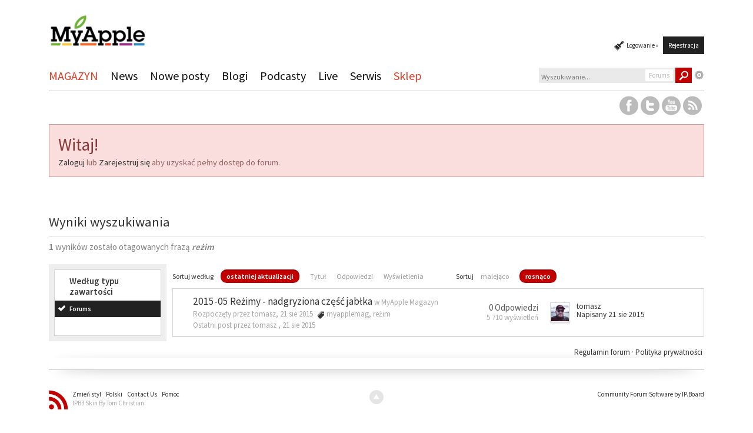

--- FILE ---
content_type: text/html;charset=UTF-8
request_url: https://myapple.pl/forums/index.php?app=core&module=search&do=search&andor_type=&sid=60f24c00ec045efdf022d2e34a4ef4e1&search_app_filters%5Bforums%5D%5BsortKey%5D=views&search_app_filters%5Bforums%5D%5BsortDir%5D=1&search_tags=re%C5%BCim&search_app_filters%5Bforums%5D%5BsortKey%5D=views&search_app_filters%5Bforums%5D%5BsortDir%5D=1&search_app_filters%5Bforums%5D%5BsearchInKey%5D=&search_term=&search_app=forums&search_app_filters%5Bforums%5D%5BsearchInKey%5D=&search_app_filters%5Bforums%5D%5BsortKey%5D=date&search_app_filters%5Bforums%5D%5BsortDir%5D=1
body_size: 30998
content:
<!DOCTYPE html>
	<html lang="pl" >
	<head>
<meta name="apple-itunes-app" content="app-id=1021238837, affiliate-data=1l3v7LG">
		<meta charset="UTF-8" />
		<title>reżim - Tagi - Forums - Forum MyApple.pl</title>
		<meta http-equiv='X-UA-Compatible' content='IE=edge' />
		<link rel="shortcut icon" href='https://myapple.pl/forums/favicon.png' type="image/png" />
		<link rel="image_src" href='https://myapple.pl/forums/public/style_images/tctc91_simplify/meta_image.png' />
		<link rel="stylesheet" href="https://maxcdn.bootstrapcdn.com/font-awesome/4.5.0/css/font-awesome.min.css">
		<script type='text/javascript'>
		//<![CDATA[
			jsDebug			= 0; /* Must come before JS includes */
			DISABLE_AJAX	= parseInt(0); /* Disables ajax requests where text is sent to the DB; helpful for charset issues */
			inACP			= false;
			var isRTL		= false;
			var rtlIe		= '';
			var rtlFull		= '';
		//]]>
		</script>

		<style>
 #logo { padding-top: 10px; display:inline-block !important; }
 #logo img { max-height: 70px;}
</style>


		

	
	<style type="text/css" >
		/* Inline CSS */
		
/* CSS: tctc91_general*/
#branding{box-shadow:0 1px 0 rgba(255, 255, 255, 0.1) inset;-moz-box-shadow:0 1px 0 rgba(255, 255, 255, 0.1) inset;-webkit-box-shadow:0 1px 0 rgba(255, 255, 255, 0.1) inset}#globalHeader,#globalFooter{background:white}#adminBar{background:#222;width:100%;line-height:30px;float:left}#adminBar
a{color:#eee}#adminBar
ul{float:right}#header_right{clear:both;position:relative;padding:56px
0 14px}#user_link.menu_active,#notify_link.menu_active,#inbox_link.menu_active{border:1px
solid #c5c5c5;border-bottom:0;z-index:99999;padding-top:5px;padding-left:9px;position:relative}#inbox_link.menu_active{padding-top:3px}#user_link_menucontent #links
li{font-size:14px}#user_link_menucontent #links
li{padding:0
0 5px}#user_navigation.not_logged_in
.custom_theme{margin-right:-7px}#statusUpdateGlobal{background:white;border:1px
solid #D5D5D5;padding:6px}.inline{display:inline !important}#search_options{color:#bbb}.ipsHeaderMenu{border:1px
solid #C5C5C5}#branding
.siteLogo{display:inline-block;max-height:33px;margin:46px
0 13px}#branding .siteLogo
h1{color:#0f0f0f;display:inline-block;float:left;font-size:28pt;margin-right:4px}#branding .siteLogo
span{color:#C10000;display:block;float:left;font-size:11pt;font-style:italic;padding-top:18px}#primary_nav{float:left;width:100%;border-bottom:1px solid #c5c5c5}#primary_nav
#community_app_menu{float:left;width:690px}.nav_container{position:relative;z-index:1;margin:0
auto 17px;height:45px}.nav_container:after{content:"";display:block;clear:both;visibility:hidden;height:0;font-size:0}.drop-shadow{position:relative;background:#fff}.drop-shadow:before,.drop-shadow:after{content:"";position:absolute;z-index:-2}.curved:before{top:10px;bottom:10px;left:0;right:50%;-webkit-box-shadow:0 0 20px rgba(0,0,0,0.3);-moz-box-shadow:0 0 20px rgba(0,0,0,0.3);box-shadow:0 0 20px rgba(0,0,0,0.3);-moz-border-radius:10px / 100px;border-radius:10px / 100px}.curved-hz-1:before{top:50%;bottom:0;left:10px;right:10px;-moz-border-radius:200px / 10px;border-radius:200px / 10px}#nav_explore
a{color:#fff;padding:10px
7px;outline:0}.user_nav_ul{margin-top:3px}.custom_theme{background:url(https://myapple.pl/forums/public/style_images/tctc91_simplify/_custom/sprite_icons.png) repeat scroll 0 -15px;cursor:pointer;height:16px;margin-right:12px;width:17px;display:block}.custom_theme
a{padding:0
!important}#breadcrumb a
span{color:#111}.crumb{margin-top:10px}.breadcrumb.top{color:#777;font-size:17pt;font-weight:200;margin:0
0 15px}.breadcrumb.bottom{font-size:10pt;margin-top:10px}.social_media{float:right;margin:8px
0;font-size:0.5em}.social_links{float:left;position:relative;padding-right:4px;z-index:0}._social{height:33px;width:32px}.icon_reg{z-index:1000}.icon_hover{z-index:-10;position:absolute;left:0;top:0}.icon_facebook{background:url(https://myapple.pl/forums/public/style_images/tctc91_simplify/_custom/sprite_social.png) 0 0}.icon_facebook_b{background:url(https://myapple.pl/forums/public/style_images/tctc91_simplify/_custom/sprite_social.png) 0 -33px}.icon_twitter{background:url(https://myapple.pl/forums/public/style_images/tctc91_simplify/_custom/sprite_social.png) -32px 0}.icon_twitter_b{background:url(https://myapple.pl/forums/public/style_images/tctc91_simplify/_custom/sprite_social.png) -32px -33px}.icon_google{background:url(https://myapple.pl/forums/public/style_images/tctc91_simplify/_custom/sprite_social.png) -64px 0}.icon_google_b{background:url(https://myapple.pl/forums/public/style_images/tctc91_simplify/_custom/sprite_social.png) -64px -33px}.icon_youtube{background:url(https://myapple.pl/forums/public/style_images/tctc91_simplify/_custom/sprite_social.png) -96px 0}.icon_youtube_b{background:url(https://myapple.pl/forums/public/style_images/tctc91_simplify/_custom/sprite_social.png) -96px -33px}.icon_rss{background:url(https://myapple.pl/forums/public/style_images/tctc91_simplify/_custom/sprite_social.png) -128px 0}.icon_rss_b{background:url(https://myapple.pl/forums/public/style_images/tctc91_simplify/_custom/sprite_social.png) -128px -33px}.icon_linkedin{background:url(https://myapple.pl/forums/public/style_images/tctc91_simplify/_custom/sprite_social.png) -160px 0}.icon_linkedin_b{background:url(https://myapple.pl/forums/public/style_images/tctc91_simplify/_custom/sprite_social.png) -160px -33px}.icon_skype{background:url(https://myapple.pl/forums/public/style_images/tctc91_simplify/_custom/sprite_social.png) -192px 0}.icon_skype_b{background:url(https://myapple.pl/forums/public/style_images/tctc91_simplify/_custom/sprite_social.png) -192px -33px}.icon_paypal{background:url(https://myapple.pl/forums/public/style_images/tctc91_simplify/_custom/sprite_social.png) -224px 0}.icon_paypal_b{background:url(https://myapple.pl/forums/public/style_images/tctc91_simplify/_custom/sprite_social.png) -224px -33px}.icon_vimeo{background:url(https://myapple.pl/forums/public/style_images/tctc91_simplify/_custom/sprite_social.png) -256px 0}.icon_vimeo_b{background:url(https://myapple.pl/forums/public/style_images/tctc91_simplify/_custom/sprite_social.png) -256px -33px}.icon_lastfm{background:url(https://myapple.pl/forums/public/style_images/tctc91_simplify/_custom/sprite_social.png) -288px 0}.icon_lastfm_b{background:url(https://myapple.pl/forums/public/style_images/tctc91_simplify/_custom/sprite_social.png) -288px -33px}.guestMessage{background:#fadddd;border:1px
solid #ca9e9e;color:#976363;padding:15px;margin:0px
0 19px}.guestMessage
h3{font-size:22pt;font-weight:normal;padding-bottom:3px;color:#873b3b}.guestMessage
p{font-size:11pt}.icon_new_posts{background:#c10000;color:#fff;font-size:12pt;padding:12px
8px;display:block;text-transform:uppercase}.icon_new_posts
a{color:#fff}.icon_new_posts a:hover{color:#fff}.icon_no_new_posts{background:#e6e5e5;color:#fff;font-size:12pt;padding:12px
8px;display:block;text-transform:uppercase}.icon_redirect{background:#c10000;color:#fff;font-size:13pt;padding:10px
15px 10px 16px;display:block;text-transform:uppercase}.post_block h3 span.author, .post_block
h3.guest{font-size:19px}.post_block h3
a{color:#333;border-bottom:1px solid #DDD}.post_block h3
a{color:#333}.ipsLayout_largeright.ipsLayout
.ipsLayout_right{padding-top:2px}.category_block .ipb_table h4
a{color:#111}.ipsFilterbar{border:0
!important}#recaptcha_response_field{border:0
!important;background:#eaeaea;padding:4px}.ipsBadge{color:white !important;margin-top:3px;letter-spacing:0}.last_post,.col_c_stats{color:#333;font-size:10pt !important;line-height:14px}#statusSubmitGlobal{padding:3px
7px 3px;height:29px}.ipsSidebar_trigger{background:#222;padding:0px
6px 5px;font-size:12px !important;line-height:12px;border-radius:2px;-moz-border-radius:2px;-webkit-border-radius:2px;margin-top:6px;color:#fff !important}.topic_buttons li.important a, .topic_buttons li.important span, .ipsButton .important,
.topic_buttons li a, .topic_buttons li span,.ipsButton{color:#ddd;background:rgb(56,56,56);background:url([data-uri]);background:-moz-linear-gradient(top,  rgba(56,56,56,1) 1%, rgba(30,30,30,1) 100%);background:-webkit-gradient(linear, left top, left bottom, color-stop(1%,rgba(56,56,56,1)), color-stop(100%,rgba(30,30,30,1)));background:-webkit-linear-gradient(top,  rgba(56,56,56,1) 1%,rgba(30,30,30,1) 100%);background:-o-linear-gradient(top,  rgba(56,56,56,1) 1%,rgba(30,30,30,1) 100%);background:-ms-linear-gradient(top,  rgba(56,56,56,1) 1%,rgba(30,30,30,1) 100%);background:linear-gradient(to bottom,  rgba(56,56,56,1) 1%,rgba(30,30,30,1) 100%);filter:progid:DXImageTransform.Microsoft.gradient( startColorstr='#383838', endColorstr='#1e1e1e',GradientType=0 );-moz-transition:all 0ms ease 0s;-webkit-transition:all 0ms ease 0s;-o-transition:all 0ms ease 0s;-ms-transition:all 0ms ease 0s}.topic_buttons li.important a:hover, .topic_buttons li.important span:hover, .ipsButton .important:hover,
.topic_buttons li a:hover, .topic_buttons li span:hover,.ipsButton:hover{color:#fff;background:rgb(66,66,66);background:url([data-uri]);background:-moz-linear-gradient(top,  rgba(66,66,66,1) 1%, rgba(40,40,40,1) 100%);background:-webkit-gradient(linear, left top, left bottom, color-stop(1%,rgba(66,66,66,1)), color-stop(100%,rgba(40,40,40,1)));background:-webkit-linear-gradient(top,  rgba(66,66,66,1) 1%,rgba(40,40,40,1) 100%);background:-o-linear-gradient(top,  rgba(66,66,66,1) 1%,rgba(40,40,40,1) 100%);background:-ms-linear-gradient(top,  rgba(66,66,66,1) 1%,rgba(40,40,40,1) 100%);background:linear-gradient(to bottom,  rgba(66,66,66,1) 1%,rgba(40,40,40,1) 100%);filter:progid:DXImageTransform.Microsoft.gradient( startColorstr='#424242', endColorstr='#282828',GradientType=0 )}.topic_buttons li.important a:active, .topic_buttons li.important span:active, .ipsButton .important:active,
.topic_buttons li a:active, .topic_buttons li span:active,.ipsButton:active{background:rgb(66,66,66);background:url([data-uri]);background:-moz-linear-gradient(top,  rgba(66,66,66,1) 2%, rgba(66,66,66,1) 99%);background:-webkit-gradient(linear, left top, left bottom, color-stop(2%,rgba(66,66,66,1)), color-stop(99%,rgba(66,66,66,1)));background:-webkit-linear-gradient(top,  rgba(66,66,66,1) 2%,rgba(66,66,66,1) 99%);background:-o-linear-gradient(top,  rgba(66,66,66,1) 2%,rgba(66,66,66,1) 99%);background:-ms-linear-gradient(top,  rgba(66,66,66,1) 2%,rgba(66,66,66,1) 99%);background:linear-gradient(to bottom,  rgba(66,66,66,1) 2%,rgba(66,66,66,1) 99%);filter:progid:DXImageTransform.Microsoft.gradient( startColorstr='#424242', endColorstr='#424242',GradientType=0 );-moz-box-shadow:inset 0 2px 3px rgba(0,0,0,0.5);-webkit-box-shadow:inset 0 2px 3px rgba(0,0,0,0.5);box-shadow:inset 0 2px 3px rgba(0,0,0,0.5)}.ftrShadowContainer{margin:0
auto 10px}.ftrShadow{height:20px;float:left;width:100%;border-bottom:1px solid #c5c5c5}#footer_utilities{color:#aaa;margin-bottom:25px}#footer_utilities .ipsList_inline>li{margin:0}#footer_utilities .ipsList_inline>li.skin_copyright{color:#5e6d7d;padding-top:1px}#footer_utilities .ipsList_inline > li.skin_copyright
a{color:#aaa}#board_stats
li{color:#888}.icon_footer_rss{background:url(https://myapple.pl/forums/public/style_images/tctc91_simplify/_custom/sprite_icons.png) -22px 0;height:33px;width:32px;margin-bottom:-14px;margin-right:5px}#main_search_form
.ipsBox_container{border:1px
solid #ddd !important}#main_search_form
.search_app{font-size:1.0em !important;font-weight:normal !important}#main_search_form
.search_app.active{background:#222 !important;border:0
!important}#main_search_form
.search_msg{font-size:0.9em !important}#chat-form{background:whiteSmoke !important;border:1px
solid #DDD !important}.chat-myown{background-color:white !important}#ipboard_body .ips_editor
.toolbar{background:#eee !important;border-color:#fff !important}#ipboard_body
.rte_control{background:#ddd !important;border:1px
solid #ccc !important}#ipboard_body
.rte_hover{background-color:#e5e5e5 !important}#ipboard_body
.rte_selected{background-color:#fff !important;border:1px
solid #ccc !important}#ipboard_body
textarea{color:#999 !important;background:white !important;border:1px
solid #ddd}#ipboard_body
.ipb_palette{padding:5px
!important;background-color:#eee !important;border-color:#ccc !important}#ipboard_body
.rte_title{background-color:#fff !important}#emoticons_custom_menu_menucontent{border:1px
solid #CCC !important}#shouts-global-resizer,#shouts-resizer{background-color:#EEE !important}#shoutbox-tab-count.ipsHasNotifications{top:2px !important;right:5px !important}body .ccsBase
.ccsBlockTitle{background:#222 !important;font:normal 14px helvetica, arial, sans-serif !important;color:#fff !important;padding:8px
10px !important}body
.ccsRow_2{background:#f1f1f1 !important}body
.ccsRow_3{background:#f7f7f7 !important}body
td.unpublished{background-color:#d5d5d5 !important}.unpublished, .unpublished
a{color:#000 !important}#category_list ul
a{background-color:#fafafa !important;border-right:10px solid #111 !important}#category_list ul a:hover{background:#ddd !important;border-right:10px solid #111 !important}.cblock
h3.draggable{font-size:14pt !important;font-weight:400 !important;line-height:24px !important;color:#111 !important;padding:5px
10px !important;border-bottom:1px solid #D5D5D5 !important;background:white !important}
	</style>
	

	<style type="text/css" >
		/* Inline CSS */
		
/* CSS: ipb_help*/

	</style>
	

	<style type="text/css" title="Main" media="screen">
		/* Inline CSS */
		
/* CSS: calendar_select*/
.calendar_date_select{color:white;border:#777 1px solid;display:block;width:195px;z-index:1000}iframe.ie6_blocker{position:absolute;z-index:999}.calendar_date_select thead
th{font-weight:bold;background-color:#aaa;border-top:1px solid #777;border-bottom:1px solid #777;color:white !important}.calendar_date_select
.cds_buttons{text-align:center;padding:5px
0px;background-color:#555}.calendar_date_select
.cds_footer{background-color:black;padding:3px;font-size:12px;text-align:center}.calendar_date_select
table{margin:0px;padding:0px}.calendar_date_select
.cds_header{background-color:#ccc;border-bottom:2px solid #aaa;text-align:center}.calendar_date_select .cds_header
span{font-size:15px;color:black;font-weight:bold}.calendar_date_select
select{font-size:11px}.calendar_date_select .cds_header a:hover{color:white}.calendar_date_select .cds_header
a{width:22px;height:20px;text-decoration:none;font-size:14px;color:black !important}.calendar_date_select .cds_header
a.prev{float:left}.calendar_date_select .cds_header
a.next{float:right}.calendar_date_select .cds_header
a.close{float:right;display:none}.calendar_date_select .cds_header
select.month{width:90px}.calendar_date_select .cds_header
select.year{width:61px}.calendar_date_select .cds_buttons
a{color:white;font-size:9px}.calendar_date_select
td{font-size:12px;width:24px;height:21px;text-align:center;vertical-align:middle;background-color:#fff}.calendar_date_select
td.weekend{background-color:#eee;border-left:1px solid #ddd;border-right:1px solid #ddd}.calendar_date_select td
div{color:#000}.calendar_date_select td
div.other{color:#ccc}.calendar_date_select td.selected
div{color:white}.calendar_date_select tbody
td{border-bottom:1px solid #ddd}.calendar_date_select
td.selected{background-color:#777}.calendar_date_select td:hover{background-color:#ccc}.calendar_date_select
td.today{border:1px
dashed #999}.calendar_date_select td.disabled
div{color:#e6e6e6}.fieldWithErrors
.calendar_date_select{border:2px
solid red}
	</style>
	

	<style type="text/css" >
		/* Inline CSS */
		
/* CSS: ipb_ucp*/

	</style>
	

	<style type="text/css" title="Main" media="screen,print">
		/* Inline CSS */
		
/* CSS: ipb_common*/
#lightbox{position:absolute;left:0;width:100%;z-index:16000 !important;text-align:center;line-height:0}#lightbox
img{width:auto;height:auto}#lightbox a
img{border:none}#outerImageContainer{position:relative;background-color:#fff;width:250px;height:250px;margin:0
auto}#imageContainer{padding:10px}#loading{position:absolute;top:40%;left:0%;height:25%;width:100%;text-align:center;line-height:0}#hoverNav{position:absolute;top:0;left:0;height:100%;width:100%;z-index:10}#imageContainer>#hoverNav{left:0}#hoverNav
a{outline:none}#prevLink,#nextLink{width:49%;height:100%;background-image:url(https://myapple.pl/forums/public/style_images/tctc91_simplify/spacer.gif);display:block}#prevLink{left:0;float:left}#nextLink{right:0;float:right}#prevLink:hover,#prevLink:visited:hover{background:url(https://myapple.pl/forums/public/style_images/tctc91_simplify/lightbox/prevlabel.gif) left 15% no-repeat}#nextLink:hover,#nextLink:visited:hover{background:url(https://myapple.pl/forums/public/style_images/tctc91_simplify/lightbox/nextlabel.gif) right 15% no-repeat}#imageDataContainer{font:10px Verdana, Helvetica, sans-serif;background-color:#fff;margin:0
auto;line-height:1.4em;overflow:auto;width:100%	}#imageData{padding:0
10px;color:#666}#imageData
#imageDetails{width:70%;float:left;text-align:left}#imageData
#caption{font-weight:bold}#imageData
#numberDisplay{display:block;clear:left;padding-bottom:1.0em}#imageData
#bottomNavClose{width:66px;float:right;padding-bottom:0.7em;outline:none}#overlay{position:fixed;top:0;left:0;z-index:15000 !important;width:100%;height:500px;background-color:#000}strong.bbc{font-weight:bold !important}em.bbc{font-style:italic !important}span.bbc_underline{text-decoration:underline !important}acronym.bbc{border-bottom:1px dotted #000}span.bbc_center,div.bbc_center,p.bbc_center{text-align:center;display:block}span.bbc_left,div.bbc_left,p.bbc_left{text-align:left;display:block}span.bbc_right,div.bbc_right,p.bbc_right{text-align:right;display:block}div.bbc_indent{margin-left:50px}del.bbc{text-decoration:line-through !important}.post.entry-content ul, ul.bbc, .as_content ul, .comment_content
ul{list-style:disc outside;margin:12px
0 12px 40px}ul.bbc
ul.bbc{list-style-type:circle}ul.bbc ul.bbc
ul.bbc{list-style-type:square}.post.entry-content ul.decimal,ul.bbcol.decimal, .post.entry-content ol, .post_body ol, .as_content
ol{margin:12px
0 12px 40px !important;list-style-type:decimal !important}.post.entry-content ul.lower-alpha,ul.bbcol.lower-alpha{margin-left:40px;list-style-type:lower-alpha}.post.entry-content ul.upper-alpha,ul.bbcol.upper-alpha{margin-left:40px;list-style-type:upper-alpha}.post.entry-content ul.lower-roman,ul.bbcol.lower-roman{margin-left:40px;list-style-type:lower-roman}.post.entry-content ul.upper-roman,ul.bbcol.upper-roman{margin-left:40px;list-style-type:upper-roman}span.bbc_hr{width:100%;display:block;border-top:2px solid #777;height:4px}div.bbc_spoiler{}div.bbc_spoiler
span.spoiler_title{font-weight:bold}div.bbc_spoiler_wrapper{border:1px
inset #777;padding:4px}div.bbc_spoiler_content{}input.bbc_spoiler_show{width:45px;font-size: .7em;margin:0px;padding:0px}img.bbc_img{cursor:pointer}.signature
img.bbc_img{cursor:default}.signature a
img.bbc_img{cursor:pointer}cite.ipb{display:none}pre.prettyprint,code.prettyprint{background-color:#fafafa !important;-moz-border-radius:4px;-webkit-border-radius:4px;-o-border-radius:4px;-ms-border-radius:4px;-khtml-border-radius:4px;border-radius:4px;color:#000;padding:5px;border:1px
solid #c9c9c9;overflow:auto;margin-left:10px;font-size:13px;line-height:140%;font-family:monospace !important}pre.prettyprint{width:95%;margin:1em
auto;padding:1em}div.blockquote{font-size:12px;padding:10px;border-left:2px solid #989898;border-right:2px solid #e5e5e5;border-bottom:2px solid #e5e5e5;-moz-border-radius:0 0 5px 5px;-webkit-border-radius:0 0 5px 5px;border-radius:0 0 5px 5px;background:#f7f7f7}div.blockquote
div.blockquote{margin:0
10px 0 0}div.blockquote
p.citation{margin:6px
10px 0 0}p.citation{font-size:12px;padding:8px
10px;border-left:2px solid #989898;background:#f6f6f6;background:-moz-linear-gradient(top, #f6f6f6 0%, #e5e5e5 100%);background:-webkit-gradient(linear, left top, left bottom, color-stop(0%,#f6f6f6), color-stop(100%,#e5e5e5));border-top:2px solid #e5e5e5;border-right:2px solid #e5e5e5;-moz-border-radius:5px 5px 0 0;-webkit-border-radius:5px 5px 0 0;border-radius:5px 5px 0 0;font-weight:bold;overflow-x:auto}blockquote.ipsBlockquote{font-size:12px;padding:10px;border:2px
solid #e5e5e5;border-left:2px solid #989898;-moz-border-radius:5px;-webkit-border-radius:5px;border-radius:5px;background:#f7f7f7;margin:0
0;overflow-x:auto}blockquote.ipsBlockquote
blockquote.ipsBlockquote{margin:0
10px 0 0}blockquote.ipsBlockquote
p.citation{margin:6px
10px 0 0}blockquote.ipsBlockquote.built{border-top:none;-moz-border-top-right-radius:0px;-webkit-border-top-left-radius:0px;border-top-left-radius:0px;border-top-right-radius:0px}._sharedMediaBbcode{width:500px;background:#f6f6f6;background:-moz-linear-gradient(top, #f6f6f6 0%, #e5e5e5 100%);background:-webkit-gradient(linear, left top, left bottom, color-stop(0%,#f6f6f6), color-stop(100%,#e5e5e5));border:1px
solid #dbdbdb;-moz-box-shadow:0px 1px 3px rgba(255,255,255,1) inset, 0px 1px 1px rgba(0,0,0,0.2);-webkit-box-shadow:0px 1px 3px rgba(255,255,255,1) inset, 0px 1px 1px rgba(0,0,0,0.2);box-shadow:0px 1px 3px rgba(255,255,255,1) inset, 0px 1px 2px rgba(0,0,0,0.2);-moz-border-radius:3px;-webkit-border-radius:3px;border-radius:3px;color:#616161;display:inline-block;margin-right:15px;margin-bottom:5px;padding:15px}.bbcode_mediaWrap
.details{color:#616161;font-size:12px;line-height:1.5;margin-left:95px}.bbcode_mediaWrap .details
a{color:#616161;text-decoration:none}.bbcode_mediaWrap .details h5, .bbcode_mediaWrap .details h5
a{font:400 20px/1.3 "Helvetica Neue", Helvetica, Arial, sans-serif;color:#2c2c2c;word-wrap:break-word;max-width:420px}.bbcode_mediaWrap
img.sharedmedia_image{float:left;position:relative;max-width:80px}.bbcode_mediaWrap
img.sharedmedia_screenshot{float:left;position:relative;max-width:80px}.cke_button_ipsmedia
span.cke_label{display:inline !important}
	</style>
	

	<style type="text/css" >
		/* Inline CSS */
		
/* CSS: ipb_photo_editor*/

	</style>
	

	<style type="text/css" >
		/* Inline CSS */
		
/* CSS: ipb_profile*/

	</style>
	

	<style type="text/css" >
		/* Inline CSS */
		
/* CSS: ipchat*/

	</style>
	

	<style type="text/css" >
		/* Inline CSS */
		
/* CSS: ipb_calendar*/

	</style>
	

	<style type="text/css" title="Main" media="screen,print">
		/* Inline CSS */
		
/* CSS: ipb_editor*/
#ipboard_body
.input_rte{width:100%;height:250px}#ipboard_body .ips_editor.lite_edition
.input_rte{height:60px}#ipboard_body .ips_editor
.input_rte.unloaded_editor{font-family:arial,verdana,tahoma,sans-serif;font-style:italic;font-size:11px;color:#b4b4b4;padding:5px
0px;text-indent:5px}#ipboard_body
.ips_editor{border:2px
solid #d5dde5;margin:8px;margin-right:0px;position:relative;line-height:100% !important}#ipboard_body .ips_editor.with_sidebar .controls,
#ipboard_body .ips_editor.with_sidebar
.editor{margin-right:200px}#ipboard_body .ips_editor
.controls{position:relative}#ipboard_body .ips_editor.with_sidebar
.sidebar{position:absolute;top:0px;right:1px;width:195px;bottom:1px;margin:0;border-width:1px;border-style:solid;border-color:#f6f8fa #d5dde5 #d5dde5 #f6f8fa}#ipboard_body .ips_editor.with_sidebar .sidebar
h4{background-color:#e4ebf2;height:25px;color:#1d3652;font-size:10px;font-weight:bold}#ipboard_body .ips_editor.with_sidebar .sidebar h4
span{padding:6px
0 0 6px;display:block}#ipboard_body .ips_editor.with_sidebar .sidebar h4
img{float:right;margin:6px
6px 0 0;cursor:pointer}#ipboard_body .ips_editor.with_sidebar .sidebar
.emoticon_holder{width:100%;height:93%;overflow:auto;position:absolute;bottom:25px;top:25px}#ipboard_body .ips_editor.with_sidebar .sidebar .emoticon_holder
td{padding:5px
0}#ipboard_body
.show_all_emoticons{bottom:0px;position:absolute;width:100%;text-align:center;background:#e4ebf2;height:25px}#ipboard_body .ips_editor.with_sidebar .sidebar
.emoticon_holder.no_bar{bottom:0px}#ipboard_body .ips_editor
.toolbar{height:30px;background:#e4ebf2 url(https://myapple.pl/forums/public/style_images/tctc91_simplify/gradient_bg.png) repeat-x left 50%;border-width:1px;border-style:solid;border-color:#f6f8fa #d5dde5 #d5dde5 #f6f8fa}#ipboard_body .ips_editor .toolbar
li{float:left;padding:3px}#ipboard_body .ips_editor .toolbar
li.sep{padding-right:4px;border-right:1px solid #d5dde5;margin-right:4px}#ipboard_body .ips_editor .toolbar
li.left{float:left}#ipboard_body .ips_editor .toolbar
li.right{float:right}#ipboard_body .ips_editor .toolbar li
span{display:block;padding:3px}#ipboard_body .ips_editor ul.ipbmenu_content,
#ipboard_body .ips_editor ul.ipbmenu_content
li{display:block;float:none;background-color:#fff}#ipboard_body .ips_editor .toolbar li
.rte_control.rte_menu{font-size:11px;height:14px;border:1px
solid #aeb9c5;margin-top:1px;padding:4px
15px 2px 7px;background-color:#fff;background-image:url(https://myapple.pl/forums/public/style_images/tctc91_simplify/rte_icons/rte_arrow.png);background-repeat:no-repeat;background-position:right center}#ipboard_body
.rte_title{background-color:#d5dde5;padding:4px;margin:-4px -4px 5px -4px;color:#1d3652;font-size:10px;font-weight:bold}#ipboard_body
.rte_fontsize{min-width:50px}#ipboard_body
.rte_font{min-width:85px}#ipboard_body
.rte_special{min-width:90px}#ipboard_body
.ipb_palette{padding:4px;background-color:#eef3f8;border-width:1px 2px 2px 1px;border-style:solid;border-color:#d5dde5;font-size:11px}#ipboard_body .ipb_palette
label{display:block;font-weight:bold;clear:both;width:auto !important;float:none !important;text-align:left !important}#ipboard_body .ipb_palette
input{clear:both;width:96%;margin-bottom:5px;font-size:11px;margin-right:6px}#ipboard_body .ipb_palette input[type="submit"],
#ipboard_body
.input_submit.emoticons{background-color:#d5dde5;border:1px
solid #d5dde5;margin:5px
auto 5px auto;text-align:center;padding:2px;color:#1d3652;font-size:11px;display:block;width:auto !important}#ipboard_body
.ipb_palette.extended{min-width:250px;max-width:320px}#ipboard_body .ipb_palette
pre{padding:5px
7px 10px 7px}#ipboard_body ul.fontsizes
li{padding:0.3em 0px !important}#ipboard_body .ipb_palette
table.rte_colors{border-collapse:separate;background-color:#fff;border-spacing:1px}#ipboard_body table.rte_colors
td{padding:6px;border:1px
solid #777;margin:1px;font-size:1px;cursor:pointer;height:18px}#ipboard_body
.rte_control{cursor:pointer;border:1px
solid #e4ebf2}#ipboard_body
.rte_hover{background-color:#d5dde5}#ipboard_body
.rte_selected{background-color:#d5dde5;border:1px
solid #aeb9c5}
	</style>
	

	<style type="text/css" title="Main" media="screen,print">
		/* Inline CSS */
		
/* CSS: ipb_ckeditor*/
.bbcode_hilight{background-color:yellow}.as_content{background:#fff;font-size:1.0em;border:1px
solid black;padding:6px;margin:8px;overflow:auto;max-height:400px}.as_buttons{text-align:right;padding:4px
0px}.as_message{display:inline-block}.ipsEditor_textarea{width:99%;height:200px;font-size:14px}.cke_browser_webkit{outline:none !important}.cke_top{background:#eee url(https://myapple.pl/forums/public/style_images/tctc91_simplify/editor/toolbar_bg.png) repeat-x !important}.cke_skin_ips
textarea.cke_source{}.cke_skin_ips
.cke_wrapper.minimized{opacity:0.6 !important;background:none !important;border:none !important}.cke_skin_ips
.cke_wrapper.minimized.std{border:2px
solid #ddd !important}.cke_skin_ips{margin-bottom:0px !important}.cke_skin_ips
.cke_wrapper{padding:0px
5px 0px 3px !important;border:2px
solid #ddd !important;background-color:#eee !important;background-image:none !important}.cke_skin_ips
.cke_toolgroup{background-color:transparent !important}.cke_skin_ips .cke_button a:hover,
.cke_skin_ips .cke_button a:focus,
.cke_skin_ips .cke_button a:active{background-color:#ddd !important}.cke_skin_ips .cke_button a:hover.cke_on,
.cke_skin_ips .cke_button a:focus.cke_on,
.cke_skin_ips .cke_button a:active.cke_on{background-color:#dbdbdb !important}.cke_skin_ips
.cke_toolgroup{margin-right:0px !important}.cke_skin_ips
.cke_separator{border-left:solid 1px #ddd;display:inline-block !important;float:left;height:30px;margin:0px
2px}.cke_dialog_background_cover{background-color:#3e3e3e !important}.cke_skin_ips
.cke_dialog_title{background:#222 url(https://myapple.pl/forums/public/style_images/tctc91_simplify/maintitle.png) repeat-x top !important;color:#fff !important;padding:10px
10px 11px !important;font-size:16px !important;font-weight:300 !important;text-shadow:0 1px 2px rgba(0,0,0,0.3);font-weight:normal}.cke_skin_ips
.cke_dialog_body{z-index:20000 !important}.cke_skin_ips
.cke_dialog_tabs{background:#222 !important}.cke_skin_ips
.cke_dialog_close_button{background:transparent url(https://myapple.pl/forums/public/style_images/tctc91_simplify/close_popup.png) no-repeat top left !important;width:13px !important;height:13px !important;top:11px !important;right:10px !important}.cke_skin_ips
span.cke_dialog_ui_button{height:22px !important;line-height:22px !important;font-size:12px !important;color:#7c7c7c !important;padding:0
10px !important;background:#f6f6f6 !important;background:-moz-linear-gradient(top, #f6f6f6 0%, #e5e5e5 100%) !important;background:-webkit-gradient(linear, left top, left bottom, color-stop(0%,#f6f6f6), color-stop(100%,#e5e5e5)) !important;border:1px
solid #dbdbdb !important;-moz-box-shadow:0px 1px 0px rgba(255,255,255,1) inset, 0px 1px 0px rgba(0,0,0,0.3) !important;-webkit-box-shadow:0px 1px 0px rgba(255,255,255,1) inset, 0px 1px 0px rgba(0,0,0,0.3) !important;box-shadow:0px 1px 0px rgba(255,255,255,1) inset, 0px 1px 0px rgba(0,0,0,0.3) !important;-moz-border-radius:3px !important;-webkit-border-radius:3px !important;border-radius:3px !important;color:#616161 !important;display:inline-block !important;white-space:nowrap !important}.cke_skin_ips .cke_dialog_footer
.cke_resizer{display:none}.ipsSmileyTray{position:relative;text-align:center;overflow:auto;margin:0px
auto 0px auto;padding:4px
24px 4px 24px;min-width:600px;width:75%;height:32px;border:1px
solid #ddd;-moz-border-radius:3px;-webkit-border-radius:3px;border-radius:3px;-moz-border-radius-topleft:0px;-webkit-border-radius-topleft:0px;border-top-left-radius:0px;-moz-border-radius-topright:0px;-webkit-border-radius-topright:0px;border-top-right-radius:0px;border-top:0px;-moz-box-shadow:inset 0 1px 0 0 #eff3f8, 0px 2px 3px rgba(0,0,0,0.2);-webkit-box-shadow:inset 0 1px 0 0 #eff3f8, 0px 2px 3px rgba(0,0,0,0.2);box-shadow:inset 0 1px 0 0 #eff3f8, 0px 2px 3px rgba(0,0,0,0.2);background:#eee;overflow-y:hidden}.ipsSmileyTray
img.bbc_emoticon{opacity:0.8;cursor:pointer;margin:6px
3px 0px 3px;max-width:30px;max-height:30px}.ipsSmileyTray img.bbc_emoticon:hover{opacity:1.0}.ipsSmileyTray
.ipsSmileyTray_next{background:transparent url(https://myapple.pl/forums/public/style_images/tctc91_simplify/editor/next.png) no-repeat;background-position:0px 10px;display:inline-block;position:absolute;right:5px;top:4px;width:13px;height:30px;cursor:pointer}.ipsSmileyTray
.ipsSmileyTray_prev{background:transparent url(https://myapple.pl/forums/public/style_images/tctc91_simplify/editor/prev.png) no-repeat;background-position:0px 10px;display:inline-block;position:absolute;left:5px;top:4px;width:13px;height:30px;cursor:pointer}.ipsSmileyTray_all{display:block;width:auto;margin:3px
auto 0px auto;text-align:center;cursor:pointer;font-size:10px !important}.cke_dialog.cke_single_page
td.cke_dialog_contents{height:auto !important}.cke_dialog
.cke_dialog_ui_textarea{height:130% !important}table.cke_editor
td{padding:0px
!important}
	</style>
	

	<style type="text/css" >
		/* Inline CSS */
		
/* CSS: ipb_login_register*/

	</style>
	

	<style type="text/css" title="Main" media="screen,print">
		/* Inline CSS */
		
/* CSS: ipb_styles*/
body,div,dl,dt,dd,ul,ol,li,h1,h2,h3,h4,h5,h6,pre,form,fieldset,input,textarea,p,blockquote,th,td{margin:0;padding:0}table{border-collapse:collapse;border-spacing:0}fieldset,img{border:0}address,caption,cite,code,dfn,th,var{font-style:normal;font-weight:normal}ol,ul{list-style:none}z
caption,th{text-align:left}h1,h2,h3,h4,h5,h6{font-size:100%;font-weight:normal}q:before,q:after{content:''}abbr,acronym{border:0}hr{display:none}address{display:inline}html,body{background:#fff;color:#5a5a5a}body{position:relative}input,select{}h3,strong{font-weight:bold}em{font-style:italic}img,.input_check,.input_radio{vertical-align:middle}legend{display:none}table{width:100%}td{padding:3px}a{color:#333;text-decoration:none;-webkit-transition:color 3ms ease-in-out;-moz-transition:color 3ms ease-in-out;-ms-transition:color 3ms ease-in-out;-o-transition:color 3ms ease-in-out;transition:color 3ms ease-in-out}.ipsList_inline>li{display:inline-block;margin:0
3px}.ipsList_inline>li:first-child{margin-left:0}.ipsList_inline>li:last-child{margin-right:0}.ipsList_inline.ipsList_reset>li:first-child{margin-left:3px}.ipsList_inline.ipsList_reset>li:last-child{margin-right:3px}.ipsList_inline.ipsList_nowrap{white-space:nowrap}.ipsList_withminiphoto>li{margin-bottom:8px}.ipsList_withmediumphoto > li
.list_content{margin-left:60px}.ipsList_withminiphoto > li
.list_content{margin-left:40px}.ipsList_withtinyphoto > li
.list_content{margin-left:30px}.list_content{word-wrap:break-word}.ipsList_data
li{margin-bottom:6px;line-height:1.3}.ipsList_data
.row_data{display:inline-block;word-wrap:break-word;max-width:100%}.ipsList_data .row_title, .ipsList_data
.ft{display:inline-block;float:left;width:120px;font-weight:bold;text-align:right;padding-right:10px}.ipsList_data.ipsList_data_thin .row_title, .ipsList_data.ipsList_data_thin
.ft{width:80px}.ipsType_pagetitle,.ipsType_subtitle{font-size:17pt;font-weight:400;line-height:35px;color:#323232;border-bottom:1px solid #DDD;padding-bottom:6px;margin-bottom:7px}.ipsType_subtitle{font-size:18px;font-weight:400}.ipsType_sectiontitle{font-size:16px;font-weight:normal;color:#595959;padding:5px
0;border-bottom:1px solid #ececec}.ipsType_pagedesc{color:#7f7f7f;line-height:1.5}.ipsType_pagedesc
a{text-decoration:underline}.ipsType_textblock{line-height:1.5;color:#282828}.ipsType_small{font-size:12px}.ipsType_smaller, .ipsType_smaller
a{font-size:13px}.ipsType_smallest, .ipsType_smallest
a{font-size:10px !important}.ipsReset{margin:0px
!important;padding:0px
!important}#content,.main_width{margin:0
auto;width:87% !important;min-width:960px}#branding,#header_bar,#primary_nav{min-width:980px}#content{line-height:120%}.row1,.post_block.row1{background-color:#fff}.row2,.post_block.row2{background-color:#f1f1f1}.unread{background-color:#f6f6f6 !important}.unread .altrow,.unread.altrow{background-color:#E2E9F0}.highlighted, .highlighted
.altrow{background-color:#eee}.ipsBox{background:#eee}.ipsBox_notice,.ipsBox_highlight{background:#f4fcff;border-bottom:1px solid #cae9f5}a.ipsBadge:hover{color:#fff}.ipsBadge_green{background:#7ba60d}.ipsBadge_purple{background:#af286d}.ipsBadge_grey{background:#5b5b5b}.ipsBadge_lightgrey{background:#b3b3b3}.ipsBadge_orange{background:#ED7710}.ipsBadge_red{background:#bf1d00}.bar{background:#f2f2f2;padding:8px
10px}.bar.altbar{background:#eee;color:#000}.header{background:#222;color:#fff}body .ipb_table .header a,
body .topic_options
a{color:#fff}.post_block{background:#fff;border-bottom:1px solid #ddd}.post_body
.post{color:#282828}.bbc_url,.bbc_email{color:#0f72da;text-decoration:underline}.date, .poll_question
.votes{color:#747474;font-size:11px}.no_messages{background-color:#f6f8fa;color:#1c2837;padding:15px
10px}.tab_bar{background-color:#e4ebf2;color:#4a6784}.tab_bar
li.active{background-color:#243f5c;color:#fff}.tab_bar.no_title.mini{border-bottom:8px solid #243f5c}.ipbmenu_content,.ipb_autocomplete{background-color:#fff;border:1px
solid #c5c5c5;-webkit-box-shadow:rgba(0, 0, 0, 0.2) 0px 2px 6px;box-shadow:rgba(0, 0, 0, 0.2) 0px 2px 6px}.ipbmenu_content li, .ipb_autocomplete
li{border-bottom:1px solid #e1e1e1}.ipb_autocomplete
li.active{background:#d9d9d9}.ipbmenu_content a:hover{background:#eee}.input_submit{background:#212121 url(https://myapple.pl/forums/public/style_images/tctc91_simplify/topic_button.png) repeat-x top;color:#fff;border-color:#212121}.input_submit:hover{color:#fff}.input_submit.alt{background:#fff;border-color:#ddd;color:#333}.input_submit.alt:hover{color:#464646}.input_submit.delete{background:#ad2930;border-color:#C8A5A4 #962D29 #962D29 #C8A5A4;color:#fff}.input_submit.delete:hover{color:#fff}body#ipboard_body fieldset.submit,
body#ipboard_body
p.submit{background-color:#222}.moderated, body .moderated td, .moderated td.altrow, .post_block.moderated,
body td.moderated, body
td.moderated{background-color:#f8f1f3}.post_block.moderated{border-color:#e9d2d7}.moderated
.row2{background-color:#f0e0e3}.moderated, .moderated
a{color:#6f3642}body#ipboard_body.redirector{background:#fff !important}#header_bar{min-width:415px}#admin_bar{font-size:12px;line-height:30px}#admin_bar li.active
a{color:#fc6d35}#admin_bar
a{color:#8a8a8a}#admin_bar a:hover{color:#fff}#user_navigation{color:#aaa;font-size:11px;text-shadow:0;width:100%;float:right}#user_navigation
a{color:#333}#user_navigation .ipsList_inline
li{margin:0}#user_navigation.not_logged_in{height:26px;padding:6px
0 4px}#user_link{color:#fff;padding:10px
11px;outline:0}#user_link_dd,.dropdownIndicator{display:inline-block;width:9px;height:5px;background:url(https://myapple.pl/forums/public/style_images/tctc91_simplify/header_dropdown.png) no-repeat right}#user_link_menucontent #links
li{width:50%;float:left;margin:3px
0;text-shadow:0;white-space:nowrap}#user_link.menu_active{background:#fff;color:#323232}#user_link.menu_active #user_link_dd, .menu_active .dropdownIndicator, li.active
.dropdownIndicator{background-position:right}#community_app_menu .menu_active
.dropdownIndicator{background-position:left}#community_app_menu li.active .menu_active
.dropdownIndicator{background-position:right}#user_link_menucontent
#statusForm{margin-bottom:15px}#user_link_menucontent
#statusUpdate{margin-bottom:5px}#user_link_menucontent>div{margin-left:15px;width:265px;text-align:left}#statusSubmitGlobal{margin-top:4px}#user_link.menu_active,#notify_link.menu_active,#inbox_link.menu_active{background-position:center 6px;background-color:#fff;-moz-border-radius:3px 3px 0 0;-webkit-border-top-left-radius:3px;-webkit-border-top-right-radius:3px;border-radius:3px 3px 0 0}#notify_link,#inbox_link,#admin_link,.popnav_link{width:18px;height:14px;padding:3px
18px 6px 11px;position:relative}#inbox_link{background:url(https://myapple.pl/forums/public/style_images/tctc91_simplify/_custom/icon_messenger.png) no-repeat center 4px;padding-top:1px}#notify_link{background:url(https://myapple.pl/forums/public/style_images/tctc91_simplify/_custom/icon_notify.png) no-repeat center 4px}#admin_link{background:url(https://myapple.pl/forums/public/style_images/tctc91_simplify/_custom/sprite_icons.png) no-repeat 0 -107px;height:18px;width:23px}.popnav_link{background:url(https://myapple.pl/forums/public/style_images/tctc91_simplify/_custom/sprite_icons.png) no-repeat 0 0;height:15px;width:11px;margin-right:7px;padding:0;display:block}#user_navigation
#register_link{background:#222;color:#fff;display:inline-block;padding:8px
9px}#branding{min-height:91px}#logo{display:inline}#primary_nav{font-size:15pt;padding:0}#community_app_menu>li{margin:0px
3px 0 0;position:relative}#community_app_menu>li>a{color:#111;display:block;padding:10px
18px 13px 0px}#community_app_menu>li>a:hover,#community_app_menu>li>a.menu_active{color:#c10000}#community_app_menu>li.active>a{color:#c10000;margin-top:0;text-shadow:none}#more_apps_menucontent,.submenu_container{background:#fff;border:1px
solid #c5c5c5 !important;font-size:12px;border:0;min-width:140px}#more_apps_menucontent li, .submenu_container
li{padding:0;border:0;float:none !important;min-width:150px}#more_apps_menucontent a, .submenu_container
a{display:block;padding:8px
10px;color:#333;text-shadow:0;border-bottom:1px solid #EEE}#more_apps_menucontent li:hover, .submenu_container li:hover{background-color:#fff !important}#more_apps_menucontent li:hover a, .submenu_container li:hover
a{color:#000;text-shadow:none}#community_app_menu .submenu_container,#more_apps_menucontent.submenu_container{width:260px}#community_app_menu .submenu_container li,
#more_apps_menucontent.submenu_container
li{width:260px}#breadcrumb{color:#777;font-size:13pt;font-weight:200;margin:5px
0 7px}#breadcrumb
a{color:#777}#breadcrumb li
.nav_sep{margin:0
5px 0 0}#breadcrumb li:first-child{margin-left:0}#breadcrumb.top{margin-bottom:10px}#breadcrumb.bottom{margin-top:10px;width:100%}.ipsHeaderMenu{background:#fff;background:-moz-linear-gradient(top, #fff 0%, #f6f6f6 70%, #ededed 100%);background:-webkit-gradient(linear, left top, left bottom, color-stop(0%,#ffffff), color-stop(70%,#f6f6f6), color-stop(100%,#ededed));padding:10px;overflow:hidden;width:340px}.ipsHeaderMenu
.ipsType_sectiontitle{margin-bottom:8px}#user_notifications_link_menucontent.ipsHeaderMenu,#user_inbox_link_menucontent.ipsHeaderMenu{width:300px}#search{margin:9px
0}#main_search{font-size:12px;border:0;padding:0;background:transparent;width:130px;outline:0}#main_search.inactive{color:#bcbcbc}#search_wrap{position:relative;background:#eaeaea;display:block;padding:0
26px 0 4px;height:26px;line-height:25px;min-width:230px}#adv_search{width:16px;height:16px;background:url(https://myapple.pl/forums/public/style_images/tctc91_simplify/advanced_search.png) no-repeat right 50%;text-indent:-3000em;display:inline-block;margin:5px
0 4px 5px}#search
.submit_input{background:url(https://myapple.pl/forums/public/style_images/tctc91_simplify/search_icon.png) no-repeat 50%;text-indent:-3000em;padding:0;border:0;border:0;display:block;width:28px;height:26px;position:absolute;right:0;top:0;bottom:0}#search_options{font-size:11px;height:20px;line-height:20px;margin:3px
6px 3px 0;padding:0
6px;background:#fff;display:inline-block;float:right;max-width:80px;text-overflow:ellipsis;overflow:hidden}#search_options_menucontent{min-width:100px;white-space:nowrap}#search_options_menucontent
input{margin-right:10px}#search_options_menucontent
li{border-bottom:0}#search_options_menucontent
label{cursor:pointer}.backtotop{width:24px;height:24px;line-height:20px;left:50%;margin-left:-12px;position:absolute;display:inline-block;background:rgba(0,0,0,0.1);text-align:center;-moz-border-radius:16px;-webkit-border-radius:16px;border-radius:16px;outline:0}.backtotop:hover{color:#fff;opacity:1}#footer_utilities{padding:0;font-size:11px;position:relative}#footer_utilities .ipsList_inline>li>a{margin-right:0px;padding:4px
3px}#footer_utilities
a.menu_active{z-index:20000;position:relative}#copyright{color:#aaa;text-align:right}#copyright
a{color:#333}#ipsDebug_footer{width:900px;margin:8px
auto 0px auto;text-align:center;color:#404040;text-shadow:0px 1px 0px #fff;font-size:11px}#ipsDebug_footer
strong{margin-left:20px}#ipsDebug_footer
a{color:#404040}#rss_menu{background-color:#fef3d7;border:1px
solid #ed7710}#rss_menu
li{border-bottom:1px solid #fce19b}#rss_menu
a{color:#ed7710;padding:5px
8px}#rss_menu a:hover{background-color:#ed7710;color:#fff}.ipsUserPhoto{padding:1px;border:1px
solid #d5d5d5;background:#fff;-webkit-box-shadow:0px 2px 2px rgba(0,0,0,0.1);-moz-box-shadow:0px 2px 2px rgba(0,0,0,0.1);box-shadow:0px 2px 2px rgba(0,0,0,0.1)}.ipsUserPhotoLink:hover
.ipsUserPhoto{border-color:#7d7d7d}.ipsUserPhoto_variable{max-width:155px}.ipsUserPhoto_large{max-width:90px;max-height:90px}.ipsUserPhoto_medium{width:50px;height:50px}.ipsUserPhoto_mini{width:30px;height:30px}.ipsUserPhoto_tiny{width:20px;height:20px}.ipsUserPhoto_icon{width:16px;height:16px}.general_box{background:#fcfcfc;margin-bottom:10px}.general_box
h3{font-size:14px;padding:8px
10px;background:#222;color:#fff}.general_box
.none{color:#bcbcbc}.ipsBox,.ipsPad{padding:9px}.ipsPad_double{padding:9px
19px}.ipsBox_withphoto{margin-left:65px}.ipsBox_container{background:#fff;border:1px
solid #d5d5d5}.ipsBox_container.moderated{background:#f8f1f3;border:1px
solid #d6b0bb}.ipsBox_notice{padding:10px;line-height:1.6;margin-bottom:10px}.ipsBox_container
.ipsBox_notice{margin:-10px -10px 10px -10px}.ipsPad_half{padding:4px
!important}.ipsPad_left{padding-left:9px}.ipsPad_top{padding-top:9px}.ipsPad_top_slimmer{padding-top:7px}.ipsPad_top_half{padding-top:4px}.ipsPad_top_bottom{padding-top:9px;padding-bottom:9px}.ipsPad_top_bottom_half{padding-top:4px;padding-bottom:4px}.ipsMargin_top{margin-top:9px}.ipsBlendLinks_target
.ipsBlendLinks_here{opacity:0.5;-webkit-transition:all 0.1s ease-in-out;-moz-transition:all 0.2s ease-in-out}.ipsBlendLinks_target:hover
.ipsBlendLinks_here{opacity:1}.block_list>li{padding:5px
10px;border-bottom:1px solid #f2f2f2}.ipsModMenu{width:15px;height:15px;display:inline-block;text-indent:-2000em;background:url(https://myapple.pl/forums/public/style_images/tctc91_simplify/moderation_cog.png) no-repeat;margin-right:5px;vertical-align:middle}.ipsBadge{display:inline-block;height:15px;line-height:15px;padding:2px
7px;font-size:11px;font-weight:400;text-transform:uppercase;color:#fff;-moz-border-radius:4px;-webkit-border-radius:4px;border-radius:4px;vertical-align:middle}.ipsBadge.has_icon
img{max-height:7px;vertical-align:baseline}#nav_app_ipchat
.ipsBadge{position:absolute}#ajax_loading{background:#c10000;border:0;color:#fff;text-align:center;padding:5px
0 8px;width:8%;top:0px;left:46%;-moz-border-radius:0 0 5px 5px;-webkit-border-bottom-right-radius:5px;-webkit-border-bottom-left-radius:5px;border-radius:0 0 5px 5px;z-index:10000;position:fixed;-moz-box-shadow:0px 3px 5px rgba(0,0,0,0.2), inset 0px -1px 0px rgba(255,255,255,0.2);-webkit-box-shadow:0px 3px 5px rgba(0,0,0,0.2), inset 0px -1px 0px rgba(255,255,255,0.2);box-shadow:0px 3px 5px rgba(0,0,0,0.2), inset 0px -1px 0px rgba(255,255,255,0.2)}#ipboard_body.redirector{width:500px;margin:150px
auto 0 auto}#ipboard_body.minimal{margin-top:40px}#ipboard_body.minimal
#content{-moz-border-radius:10px;-webkit-border-radius:10px;border-radius:10px;padding:20px
30px}#ipboard_body.minimal
h1{font-size:32px}#ipboard_body.minimal
.ipsType_pagedesc{font-size:16px}.progress_bar{background-color:#fff;border:1px
solid #d5dde5}.progress_bar
span{background:#243f5c url(https://myapple.pl/forums/public/style_images/tctc91_simplify/gradient_bg.png) repeat-x left 50%;color:#fff;font-size:0em;font-weight:bold;text-align:center;text-indent:-2000em;height:10px;display:block;overflow:hidden}.progress_bar.limit
span{background:#b82929 url(https://myapple.pl/forums/public/style_images/tctc91_simplify/progressbar_warning.png) repeat-x center}.progress_bar span
span{display:none}.progress_bar.user_warn{margin:0
auto;width:80%}.progress_bar.user_warn
span{height:6px}.progress_bar.topic_poll{border:1px
solid #d5dde5;margin-top:2px;width:40%}li.rating
a{outline:0}.antispam_img{margin:0
3px 5px 0}span.error{color:#ad2930;font-weight:bold;clear:both}#recaptcha_widget_div{max-width:350px}#recaptcha_table{border:0
!important}.mediatag_wrapper{position:relative;padding-bottom:56.25%;padding-top:30px;height:0;overflow:hidden}.mediatag_wrapper iframe,
.mediatag_wrapper object,
.mediatag_wrapper
embed{position:absolute;top:0;left:0;width:100%;height:100%}.tab_filters ul, .tab_filters li, fieldset.with_subhead span.desc, fieldset.with_subhead label,.user_controls
li{display:inline}.right{float:right}.left{float:left}.hide{display:none}.short{text-align:center}.clear{clear:both}.clearfix:after{content:".";display:block;height:0;clear:both;visibility:hidden}.faded{opacity:0.5}.clickable{cursor:pointer}.reset_cursor{cursor:default}.bullets ul, .bullets ol,ul.bullets,ol.bullets{list-style:disc;margin-left:30px;line-height:150%;list-style-image:none}.maintitle{color:#333;padding:10px
10px 11px 0;font-size:14pt;font-weight:400;border-width:0 0 1px 0;border-color:#dfdfdf;border-style:solid}.maintitle
a{color:#111}.collapsed
.maintitle{opacity:0.2;-moz-border-radius:4px;-webkit-border-radius:4px;border-radius:4px}.collapsed .maintitle:hover{opacity:0.4}.maintitle
.toggle{visibility:hidden;background:url(https://myapple.pl/forums/public/style_images/tctc91_simplify/cat_minimize.png) no-repeat;text-indent:-3000em;width:25px;height:25px;display:block;outline:0}.maintitle:hover
.toggle{visibility:visible}.collapsed
.toggle{background-image:url(https://myapple.pl/forums/public/style_images/tctc91_simplify/cat_maximize.png)}#user_navigation #new_msg_count,.rounded{border-radius:6px;-moz-border-radius:6px;-webkit-border-radius:6px}.desc, .desc.blend_links a,p.posted_info{font-size:13px;color:#AAA}.desc.lighter, .desc.lighter.blend_links
a{color:#a4a4a4}.cancel{color:#ad2930;font-size:0.9em;font-weight:bold}.cancel:hover{color:#d63039}em.moderated{font-size:11px;font-style:normal;font-weight:bold}.positive{color:#6f8f52}.negative{color:#c7172b}.searchlite{background-color:yellow;color:red;font-size:14px}.activeuserposting{font-style:italic}.col_f_post{width:250px !important}.is_mod
.col_f_post{width:210px !important}td.col_c_post{padding-top:10px !important;width:250px}.col_f_icon{padding:10px
0 0 0 !important;width:24px !important;text-align:center;vertical-align:top}.col_n_icon{vertical-align:middle;width:24px;padding:0
!important}.col_f_views,.col_m_replies{width:100px !important;text-align:right;white-space:nowrap}.col_f_mod,.col_m_mod,.col_n_mod{width:40px;text-align:right}.col_f_preview{width:20px !important;text-align:right}.col_c_icon{padding:10px
5px 10px 5px !important;width:33px;vertical-align:middle;text-align:center}.col_c_post
.ipsUserPhoto{margin-top:3px}.col_n_date{width:250px}.col_m_photo,.col_n_photo{width:30px}.col_m_mod{text-align:right}.col_r_icon{width:3%}.col_f_topic,.col_m_subject{width:49%}.col_f_starter,.col_r_total,.col_r_comments{width:10%}.col_m_date,.col_r_updated,.col_r_section{width:18%}.col_c_stats{width:15%;text-align:right}.col_c_forum{width:auto}.col_mod,.col_r_mod{width:3%}.col_r_title{width:26%}table.ipb_table{width:100%;line-height:1.3;border-collapse:collapse}table.ipb_table
td{padding:10px;border-bottom:1px solid #dfdfdf}table.ipb_table tr.unread
h4{font-weight:bold}table.ipb_table tr.highlighted
td{border-bottom:0}table.ipb_table
th{font-size:11px;font-weight:normal;padding:8px
6px}.last_post{margin-left:45px}table.ipb_table h4,
table.ipb_table
.topic_title{font-size:13pt;display:inline-block}table.ipb_table  .unread
.topic_title{font-weight:bold}table.ipb_table
.ipsModMenu{visibility:hidden}table.ipb_table tr:hover .ipsModMenu, table.ipb_table tr
.ipsModMenu.menu_active{visibility:visible}#announcements
h4{display:inline}#announcements h4
a{color:#f00;font-weight:bold}#announcements
td{border-bottom:1px solid #fff;color}.forum_data{font-size:11px;color:#5c5c5c;display:inline-block;white-space:nowrap;margin:0px
0 0 8px}.desc_more{background:url(https://myapple.pl/forums/public/style_images/tctc91_simplify/desc_more.png) no-repeat top;display:inline-block;width:13px;height:13px;text-indent:-2000em}.desc_more:hover{background-position:bottom}.category_block .ipb_table
h4{font-size:12pt;word-wrap:break-word}table.ipb_table
.subforums{margin:2px
0 3px 5px;padding-left:20px;background:url(https://myapple.pl/forums/public/style_images/tctc91_simplify/subforum_stem.png) no-repeat left 4px}table.ipb_table .subforums
li.unread{font-weight:bold}table.ipb_table
.expander{visibility:hidden;width:16px;height:16px;display:inline-block}table.ipb_table tr:hover
.expander{visibility:visible;opacity:0.2}table.ipb_table
td.col_f_preview{cursor:pointer}table.ipb_table tr td:hover .expander,.expander.open,.expander.loading{visibility:visible !important;opacity:1}table.ipb_table
.expander.closed{background:url(https://myapple.pl/forums/public/style_images/tctc91_simplify/icon_expand_close.png) no-repeat top}table.ipb_table
.expander.open{background:url(https://myapple.pl/forums/public/style_images/tctc91_simplify/icon_expand_close.png) no-repeat bottom}table.ipb_table
.expander.loading{background:url(https://myapple.pl/forums/public/style_images/tctc91_simplify/loading.gif) no-repeat}table.ipb_table .preview
td{padding:20px
10px 20px 29px;z-index:20000;border-top:0}table.ipb_table .preview td>div{line-height:1.4;position:relative}table.ipb_table .preview
td{-webkit-box-shadow:0px 2px 6px rgba(0,0,0,0.2);-moz-box-shadow:0px 2px 6px rgba(0,0,0,0.2);box-shadow:0px 2px 6px rgba(0,0,0,0.2);border:1px
solid #c5c5c5}.preview_col{margin-left:80px}.preview_info{border-bottom:1px solid #eaeaea;padding-bottom:3px;margin:-3px 0 3px}table.ipb_table
.mini_pagination{opacity:0.5}table.ipb_table tr:hover
.mini_pagination{opacity:1}.ipsLayout.ipsLayout_withleft{padding-left:210px}.ipsBox.ipsLayout.ipsLayout_withleft{padding-left:220px}.ipsLayout.ipsLayout_withright{padding-right:210px;clear:left}.ipsBox.ipsLayout.ipsLayout_withright{padding-right:220px}.ipsLayout_content, .ipsLayout .ipsLayout_left,.ipsLayout_right{position:relative}.ipsLayout_content{width:100%;float:left}.ipsLayout
.ipsLayout_left{width:200px;margin-left:-210px;float:left}.ipsLayout
.ipsLayout_right{width:200px;margin-right:-210px;float:right}.ipsLayout_largeleft.ipsLayout_withleft{padding-left:280px}.ipsBox.ipsLayout_largeleft.ipsLayout_withleft{padding-left:290px}.ipsLayout_largeleft.ipsLayout
.ipsLayout_left{width:270px;margin-left:-280px}.ipsLayout_largeright.ipsLayout_withright{padding-right:280px}.ipsBox.ipsLayout_largeright.ipsLayout_withright{padding-right:290px}.ipsLayout_largeright.ipsLayout
.ipsLayout_right{width:270px;margin-right:-280px}.ipsLayout_smallleft.ipsLayout_withleft{padding-left:150px}.ipsBox.ipsLayout_smallleft.ipsLayout_withleft{padding-left:160px}.ipsLayout_smallleft.ipsLayout
.ipsLayout_left{width:140px;margin-left:-150px}.ipsLayout_smallright.ipsLayout_withright{padding-right:150px}.ipsBox.ipsLayout_smallright.ipsLayout_withright{padding-right:160px}.ipsLayout_smallright.ipsLayout
.ipsLayout_right{width:140px;margin-right:-150px}.ipsLayout_tinyleft.ipsLayout_withleft{padding-left:50px}.ipsBox.ipsLayout_tinyleft.ipsLayout_withleft{padding-left:60px}.ipsLayout_tinyleft.ipsLayout
.ipsLayout_left{width:40px;margin-left:-50px}.ipsLayout_tinyright.ipsLayout_withright{padding-right:50px}.ipsBox.ipsLayout_tinyright.ipsLayout_withright{padding-right:60px}.ipsLayout_tinyright.ipsLayout
.ipsLayout_right{width:40px;margin-right:-50px}.ipsLayout_bigleft.ipsLayout_withleft{padding-left:330px}.ipsBox.ipsLayout_bigleft.ipsLayout_withleft{padding-left:340px}.ipsLayout_bigleft.ipsLayout
.ipsLayout_left{width:320px;margin-left:-330px}.ipsLayout_bigright.ipsLayout_withright{padding-right:330px}.ipsBox.ipsLayout_bigright.ipsLayout_withright{padding-right:340px}.ipsLayout_bigright.ipsLayout
.ipsLayout_right{width:320px;margin-right:-330px}.ipsLayout_hugeleft.ipsLayout_withleft{padding-left:380px}.ipsBox.ipsLayout_hugeleft.ipsLayout_withleft{padding-left:390px}.ipsLayout_hugeleft.ipsLayout
.ipsLayout_left{width:370px;margin-left:-380px}.ipsLayout_hugeright.ipsLayout_withright{padding-right:380px}.ipsBox.ipsLayout_hugeright.ipsLayout_withright{padding-right:390px}.ipsLayout_hugeright.ipsLayout
.ipsLayout_right{width:370px;margin-right:-380px}.ipsField
.ipsField_title{font-weight:bold;font-size:15px}.ipsForm_required{color:#ab1f39;font-weight:bold}.ipsForm_horizontal
.ipsField_title{float:left;width:185px;padding-right:15px;text-align:right;line-height:1.8}.ipsForm_horizontal
.ipsField{margin-bottom:15px}.ipsForm_horizontal .ipsField_content, .ipsForm_horizontal
.ipsField_submit{margin-left:200px}.ipsForm_horizontal
.ipsField_checkbox{margin:0
0 5px 200px}.ipsForm_horizontal .ipsField_select
.ipsField_title{line-height:1.6}.ipsForm_vertical
.ipsField{margin-bottom:15px}.ipsForm_vertical
.ipsField_content{margin-top:5px}.ipsForm .ipsField_checkbox
.ipsField_content{margin-left:25px}.ipsForm .ipsField_checkbox
input{float:left;margin-top:3px}.ipsField_primary
input{font-size:18px}.ipsForm_submit{background:#e4e4e4;background:-moz-linear-gradient(top, #e4e4e4 0%, #ccc 100%);background:-webkit-gradient(linear, left top, left bottom, color-stop(0%,#e4e4e4), color-stop(100%,#cccccc));padding:5px
10px;text-align:right;border-top:1px solid #ccc;margin-top:25px}.ipsForm_right{text-align:right}.ipsForm_left{text-align:left}.ipsForm_center{text-align:center}.ipsSettings_pagetitle{font-size:20px;margin-bottom:5px}.ipsSettings{padding:0
0px}.ipsSettings_section{margin:0
0 15px 0;border-top:1px solid #eaeaea;padding:15px
0 0 0}.ipsSettings_section>div{margin-left:175px}.ipsSettings_section > div ul
li{margin-bottom:10px}.ipsSettings_section
.desc{margin-top:3px}.ipsSettings_sectiontitle{font-size:14px;color:#151515;width:165px;padding-left:10px;float:left}.ipsSettings_fieldtitle{min-width:100px;margin-right:10px;font-size:14px;display:inline-block;vertical-align:top;padding-top:3px}.ipsTooltip{padding:5px;z-index:25000}.ipsTooltip_inner{padding:8px;background:#333;border:1px
solid #333;color:#fff;-webkit-box-shadow:0px 2px 4px rgba(0,0,0,0.3), 0px 1px 0px rgba(255,255,255,0.1) inset;-moz-box-shadow:0px 2px 4px rgba(0,0,0,0.3), 0px 1px 0px rgba(255,255,255,0.1) inset;box-shadow:0px 2px 4px rgba(0,0,0,0.3), 0px 1px 0px rgba(255,255,255,0.1) inset;-moz-border-radius:4px;-webkit-border-radius:4px;border-radius:4px;font-size:12px;text-align:center;max-width:250px}.ipsTooltip_inner
a{color:#fff}.ipsTooltip_inner
span{font-size:11px;color:#d2d2d2}.ipsTooltip.top{background:url(https://myapple.pl/forums/public/style_images/tctc91_simplify/stems/tooltip_top.png) no-repeat bottom center}.ipsTooltip.top_left{background-position:bottom left}.ipsTooltip.bottom{background:url(https://myapple.pl/forums/public/style_images/tctc91_simplify/stems/tooltip_bottom.png) no-repeat top center}.ipsTooltip.left{background:url(https://myapple.pl/forums/public/style_images/tctc91_simplify/stems/tooltip_left.png) no-repeat center right}.ipsTooltip.right{background:url(https://myapple.pl/forums/public/style_images/tctc91_simplify/stems/tooltip_right.png) no-repeat center left}.ipsHasNotifications{padding:0px
3px;height:12px;line-height:12px;background:#cf2020;color:#fff !important;font-size:9px;text-align:center;-moz-border-radius:2px;-webkit-border-radius:2px;border-radius:2px;position:absolute;top:-2px;left:-1px}.ipsHasNotifications_blank{display:none}#chat-tab-count.ipsHasNotifications{left:auto;top:2px;right:5px;text-shadow:none !important;position:absolute}.ipsSideMenu{padding:10px
0}.ipsSideMenu
h4{margin:0
10px 5px 25px;font-weight:bold;color:#383838}.ipsSideMenu
ul{border-top:1px solid #EDF1F5;margin-bottom:20px}.ipsSideMenu ul
li{font-size:11px;border-bottom:1px solid #EDF1F5}.ipsSideMenu ul li
a{padding:5px
10px 5px 25px;display:block}.ipsSideMenu ul li.active
a{background:#222 url(https://myapple.pl/forums/public/style_images/tctc91_simplify/icon_check_white.png) no-repeat 6px 8px;color:#fff;font-weight:bold}.ipsSteps{border-bottom:1px solid #fff;background:#e3e3e3;overflow:hidden}.ipsSteps ul
li{float:left;padding:11px
33px 11px 18px;color:#323232;background-image:url(https://myapple.pl/forums/public/style_images/tctc91_simplify/wizard_step_large.png);background-repeat:no-repeat;background-position:bottom right;position:relative;max-height:53px}.ipsSteps
.ipsSteps_active{background-position:top right;color:#fff;text-shadow:0px -1px 0 rgba(0,0,0,0.7)}.ipsSteps
.ipsSteps_done{color:#aeaeae}.ipsSteps_desc{font-size:11px}.ipsSteps_arrow{display:none}.ipsSteps_title{display:block;font-size:14px}.ipsSteps_active
.ipsSteps_arrow{display:block;position:absolute;left:-23px;top:0;width:23px;height:54px;background:url(https://myapple.pl/forums/public/style_images/tctc91_simplify/wizard_step_extra.png) no-repeat}.ipsSteps ul li:first-child
.ipsSteps_arrow{display:none !important}.ipsVerticalTabbed{}.ipsVerticalTabbed_content{min-height:400px}.ipsVerticalTabbed_tabs>ul{width:149px !important;margin-top:20px;border-top:1px solid #ddd;border-left:1px solid #ddd}.ipsVerticalTabbed_minitabs.ipsVerticalTabbed_tabs>ul{width:49px !important}.ipsVerticalTabbed_tabs
li{background:#f5f5f5;color:#808080;border-bottom:1px solid #e5e5e5;font-size:13px}.ipsVerticalTabbed_tabs li
a{display:block;padding:10px
8px;outline:0;color:#8d8d8d;-webkit-transition:background-color 0.1s ease-in-out;-moz-transition:background-color 0.3s ease-in-out}.ipsVerticalTabbed_tabs li a:hover{background:#eee;color:#808080}.ipsVerticalTabbed_tabs li.active
a{width:135px;position:relative;z-index:8000;border-right:1px solid #fff;background:#fff;color:#000;font-weight:bold}.ipsVerticalTabbed_minitabs.ipsVerticalTabbed_tabs li.active
a{width:24px}.ipsLikeBar{margin:10px
0;font-size:11px}.ipsLikeBar_info{line-height:19px;background:#f4f4f4;padding:0
10px;display:inline-block;-moz-border-radius:2px;-webkit-border-radius:2px;border-radius:2px}.ipsLikeButton{line-height:17px;padding:3px
10px;font-size:11px;display:inline-block;color:#fff !important}.ipsLikeButton:hover{color:#fff !important}.ipsLikeButton.ipsLikeButton_enabled{background:#222}.ipsLikeButton.ipsLikeButton_disabled{background:#c10000}.ipsTag{display:inline-block;background:url(https://myapple.pl/forums/public/style_images/tctc91_simplify/tag_bg.png);height:20px;line-height:20px;padding:0
7px 0 15px;margin:5px
5px 0 0;font-size:11px;color:#656565;text-shadow:0 1px 0 rgba(255,255,255,1);-moz-border-radius:0 3px 3px 0;-webkit-border-top-right-radius:3px;-webkit-border-bottom-right-radius:3px;border-radius:0 3px 3px 0}.ipsTagBox_wrapper{min-height:18px;width:350px;line-height:1.3;display:inline-block}.ipsTagBox_hiddeninput{background:#fff}.ipsTagBox_hiddeninput.inactive{font-size:11px;min-width:200px}.ipsTagBox_wrapper
input{border:0px;outline:0}.ipsTagBox_wrapper
li{display:inline-block}.ipsTagBox_wrapper.with_prefixes li.ipsTagBox_tag:first-child{background:#dbf3ff;border-color:#a8e3ff;color:#136db5}.ipsTagBox_tag{padding:2px
1px 2px 4px;background:#f4f4f4;border:1px
solid #ddd;margin:0
3px 2px 0;font-size:11px;-moz-border-radius:2px;-webkit-border-radius:2px;border-radius:2px;cursor:pointer}.ipsTagBox_tag:hover{border-color:#bdbdbd}.ipsTagBox_tag.selected{background:#e2e2e2 !important;border-color:#c0c0c0 !important;color:#424242 !important}.ipsTagBox_closetag{margin-left:2px;display:inline-block;padding:0
3px;color:#c7c7c7;font-weight:bold}.ipsTagBox_closetag:hover{color:#454545}.ipsTagBox_tag.selected
.ipsTagBox_closetag{color:#424242}.ipsTagBox_tag.selected .ipsTagBox_closetag:hover{color:#2f2f2f}.ipsTagBox_wrapper.with_prefixes li.ipsTagBox_tag:first-child
.ipsTagBox_closetag{color:#4f87bb}.ipsTagBox_wrapper.with_prefixes li.ipsTagBox_tag:first-child .ipsTagBox_closetag:hover{color:#003b71}.ipsTagBox_addlink{font-size:10px;margin-left:3px;outline:0}.ipsTagBox_dropdown{height:100px;overflow:scroll;background:#fff;border:1px
solid #ddd;-webkit-box-shadow:0px 5px 10px rgba(0,0,0,0.2);-moz-box-shadow:0px 5px 10px rgba(0,0,0,0.2);box-shadow:0px 5px 10px rgba(0,0,0,0.2);z-index:16000}.ipsTagBox_dropdown
li{padding:4px;font-size:12px;cursor:pointer}.ipsTagBox_dropdown li:hover{background:#dbf3ff;color:#003b71}.ipsTagWeight_1{opacity:1.0}.ipsTagWeight_2{opacity:0.9}.ipsTagWeight_3{opacity:0.8}.ipsTagWeight_4{opacity:0.7}.ipsTagWeight_5{opacity:0.6}.ipsTagWeight_6{opacity:0.5}.ipsTagWeight_7{opacity:0.4}.ipsTagWeight_8{opacity:0.3}.ipsFilterbar
li{margin:0px
15px 0px 0;font-size:10pt}.ipsFilterbar li
a{color:#333;opacity:0.5;text-shadow:0;-webkit-transition:all 0.3s ease-in-out;-moz-transition:all 0.3s ease-in-out}.ipsFilterbar.bar.altbar li
a{color:#333;text-shadow:none;opacity: .8}.ipsFilterbar:hover li
a{opacity:0.8}.ipsFilterbar li a:hover{color:#000;opacity:1}.ipsFilterbar li
img{margin-top:-3px}.ipsFilterbar
li.active{opacity:1}.ipsFilterbar li.active a, .ipsFilterbar.bar.altbar li.active
a{background:#244156;opacity:1;color:#fff;padding:4px
10px;font-weight:bold;-moz-border-radius:10px;-webkit-border-radius:10px !important;border-radius:10px;-webkit-box-shadow:inset 0px 2px 2px rgba(0,0,0,0.2);-moz-box-shadow:inset 0px 2px 2px rgba(0,0,0,0.2);box-shadow:inset 0px 2px 2px rgba(0,0,0,0.2)}.ipsPostForm{}.ipsPostForm.ipsLayout_withright{padding-right:260px !important}.ipsPostForm
.ipsLayout_content{z-index:900;-webkit-box-shadow:2px 0px 4px rgba(0,0,0,0.1);-moz-box-shadow:2px 0px 4px rgba(0,0,0,0.1);box-shadow:2px 0px 4px rgba(0,0,0,0.1);float:none}.ipsPostForm
.ipsLayout_right{width:250px;margin-right:-251px;border-left:0;z-index:800}.ipsPostForm_sidebar .ipsPostForm_sidebar_block.closed
h3{background-image:url(https://myapple.pl/forums/public/style_images/tctc91_simplify/folder_closed.png);background-repeat:no-repeat;background-position:10px 9px;padding-left:26px;margin-bottom:2px}.ipsMemberList
.ipsButton_secondary{opacity:0.3}.ipsMemberList li:hover .ipsButton_secondary, .ipsMemberList tr:hover
.ipsButton_secondary{opacity:1}.ipsMemberList li
.reputation{margin:5px
10px 0 0}.ipsMemberList > li
.ipsButton_secondary{margin-top:15px}.ipsMemberList li
.rating{display:inline}.ipsComment_wrap{margin-top:10px}.ipsComment_wrap
.ipsLikeBar{margin:0}.ipsComment_wrap input[type='checkbox']{vertical-align:middle}.ipsComment{border-bottom:1px solid #e9e9e9;margin-bottom:5px;padding:10px
0}.ipsComment_author,.ipsComment_reply_user{width:160px;text-align:right;padding:0
10px;float:left;line-height:1.3}.ipsComment_author
.ipsUserPhoto{margin-bottom:5px}.ipsComment_comment{margin-left:190px;line-height:1.5}.ipsComment_comment>div{min-height:33px}.ipsComment_controls{margin-top:10px}.ipsComment_controls>li{opacity:0.2}.ipsComment:hover .ipsComment_controls > li, .ipsComment .ipsComment_controls>li.right{opacity:1}.ipsComment_reply_user_photo{margin-left:115px}.ipsFloatingAction{position:fixed;right:10px;bottom:10px;background:#fff;padding:10px;z-index:15000;border:4px
solid #464646;-moz-border-radius:5px;-webkit-border-radius:5px;border-radius:5px;-moz-box-shadow:0px 3px 6px rgba(0,0,0,0.4);-webkit-box-shadow:0px 3px 6px rgba(0,0,0,0.4);box-shadow:0px 3px 6px rgba(0,0,0,0.4)}.ipsFloatingAction.left{right:auto;left:10px}.ipsFloatingAction
.fixed_inner{overflow-y:auto;overflow-x:hidden}#seoMetaTagEditor{width:480px}#seoMetaTagEditor
table{width:450px}#seoMetaTagEditor table
td{width:50%;padding-right:0px}body#ipboard_body fieldset.submit,
body#ipboard_body
p.submit{padding:15px
6px 15px 6px;text-align:center}.input_text,.ipsTagBox_wrapper{padding:4px;margin-bottom:5px;border:0;background:#eaeaea}.input_text:focus{border-color:#4e4e4e #7c7c7c #a3a3a3 #7c7c7c;-webkit-box-shadow:0px 0px 5px rgba(0,0,0,0.3);-moz-box-shadow:0px 0px 5px rgba(0,0,0,0.3);box-shadow:0px 0px 5px rgba(0,0,0,0.3)}input.inactive,select.inactive,textarea.inactive{color:#c4c4c4}.input_text.error{background-color:#f3dddd}.input_text.accept{background-color:#f1f6ec}.input_submit{text-decoration:none;border-width:1px;border-style:solid;padding:4px
10px;cursor:pointer}.input_submit.alt{text-decoration:none}p.field{padding:15px}li.field{padding:5px;margin-left:5px}li.field label,
li.field
span.desc{display:block}li.field.error{color:#ad2930}li.field.error
label{font-weight:bold}li.field.checkbox,li.field.cbox{margin-left:0}li.field.checkbox .input_check,
li.field.checkbox .input_radio,
li.field.cbox .input_check,
li.field.cbox
.input_radio{margin-right:10px;vertical-align:middle}li.field.checkbox label,
li.field.cbox
label{width:auto;float:none;display:inline}li.field.checkbox p,
li.field.cbox
p{position:relative;left:245px;display:block}li.field.checkbox span.desc,
li.field.cbox
span.desc{padding-left:27px;margin-left:auto;display:block}.message{background:#ebfcdf;padding:10px;border:1px
solid #a4cfa4;color:#0e440e;line-height:1.6;font-size:12px}.message
h3{padding:0;color:#323232}.message.error{background-color:#f3e3e6;border-color:#e599aa;color:#80001c}.message.error.usercp{background-image:none;padding:4px;float:right}.message.unspecific{background-color:#f3f3f3;border-color:#d4d4d4;color:#515151;margin:0
0 10px 0;clear:both}.ipbmenu_content,.ipb_autocomplete{font-size:12px;min-width:85px;z-index:2000}.ipbmenu_content li:last-child{border-bottom:0;padding-bottom:0px}.ipbmenu_content li:first-child{padding-top:0px}.ipbmenu_content.with_checks
a{padding-left:26px}.ipbmenu_content a
.icon{margin-right:10px}.ipbmenu_content
a{text-decoration:none;text-align:left;display:block;padding:6px
10px}.ipbmenu_content.with_checks li.selected
a{background-image:url(https://myapple.pl/forums/public/style_images/tctc91_simplify/icon_check.png);background-repeat:no-repeat;background-position:7px 10px}.popupWrapper{}.popupInner{background:#fff;border:1px
solid #777;width:500px;overflow:auto;-webkit-box-shadow:0px 2px 6px rgba(0,0,0,0.2);-moz-box-shadow:0px 2px 6px rgba(0,0,0,0.2);box-shadow:0px 2px 6px rgba(0,0,0,0.2);overflow-x:hidden}.popupInner.black_mode{background:#000;border:3px
solid #b3bbc3;color:#eee;border:3px
solid #555}.popupInner.warning_mode{border:3px
solid #7D1B1B}.popupInner
h3{background:#222;color:#fff;padding:8px
10px 9px;font-size:16px;font-weight:300;margin:1px}.popupInner h3
a{color:#fff}.popupInner.black_mode
h3{background-color:#545C66;color:#ddd}.popupInner.warning_mode
h3{background-color:#7D1B1B;padding-top:6px;padding-bottom:6px;color:#fff}.popupInner.warning_mode
input.input_submit{background-color:#7D1B1B}.popupClose{position:absolute;right:16px;top:12px}.popupClose.light_close_button{background:transparent url(https://myapple.pl/forums/public/style_images/tctc91_simplify/close_popup_light.png) no-repeat top left;opacity:0.8;width:13px;height:13px;top:17px}.popupClose.light_close_button
img{display:none}.popup_footer{padding:15px;position:absolute;bottom:0px;right:0px}.popup_body{padding:10px}.stem{width:31px;height:16px;position:absolute}.stem.topleft{background-image:url(https://myapple.pl/forums/public/style_images/tctc91_simplify/stems/topleft.png)}.stem.topright{background-image:url(https://myapple.pl/forums/public/style_images/tctc91_simplify/stems/topright.png)}.stem.bottomleft{background-image:url(https://myapple.pl/forums/public/style_images/tctc91_simplify/stems/bottomleft.png)}.stem.bottomright{background-image:url(https://myapple.pl/forums/public/style_images/tctc91_simplify/stems/bottomright.png)}.modal{background-color:#3e3e3e}.userpopup
h3{font-size:17px}.userpopup h3, .userpopup .side+div{padding-left:110px}.userpopup
.side{position:absolute;margin-top:-40px}.userpopup .side
.ipsButton_secondary{display:block;text-align:center;margin-top:5px;max-width:75px;height:auto;line-height:1;padding:5px
10px;white-space:normal}.userpopup
.user_controls{text-align:left}.userpopup
.user_status{padding:5px;margin-bottom:5px}.userpopup
.reputation{display:block;text-align:center;margin-top:5px}.userpopup{overflow:hidden;position:relative;font-size:0.9em}.userpopup
dl{border-bottom:1px solid #d4d4d4;padding-bottom:10px;margin-bottom:4px}.info
dt{float:left;font-weight:bold;padding:3px
6px;clear:both;width:30%}.info
dd{padding:3px
6px;width:60%;margin-left:35%}.topic_buttons
li{float:right;margin:0
0 10px 10px}.topic_buttons li.important a, .topic_buttons li.important span, .ipsButton .important,
.topic_buttons li a, .topic_buttons li span,.ipsButton{background:#212121 url(https://myapple.pl/forums/public/style_images/tctc91_simplify/topic_button.png) repeat-x top;border:1px
solid #212121;border-width:1px 1px 0 1px;-moz-border-radius:3px;-webkit-border-radius:3px;border-radius:3px;-moz-box-shadow:inset 0 1px 0 0 #5c5c5c, 0px 2px 3px rgba(0,0,0,0.2);-webkit-box-shadow:inset 0 1px 0 0 #5c5c5c, 0px 2px 3px rgba(0,0,0,0.2);box-shadow:inset 0 1px 0 0 #5c5c5c, 0px 2px 3px rgba(0,0,0,0.2);color:#fff;text-shadow:0 -1px 0 #191919;font-size:13px;line-height:30px;height:30px;padding:0
10px;text-align:center;min-width:125px;display:inline-block;cursor:pointer}.topic_buttons li.important a, .topic_buttons li.important span, .ipsButton .important,.ipsButton.important{background:#812200 url(https://myapple.pl/forums/public/style_images/tctc91_simplify/topic_button_closed.png) repeat-x top;border-color:#812200;-moz-box-shadow:inset 0 1px 0 0 #db6e46, 0px 2px 3px rgba(0,0,0,0.2);-webkit-box-shadow:inset 0 1px 0 0 #db6e46, 0px 2px 3px rgba(0,0,0,0.2);box-shadow:inset 0 1px 0 0 #db6e46, 0px 2px 3px rgba(0,0,0,0.2)}.topic_buttons li a:hover,.ipsButton:hover{color:#fff}.topic_buttons li.non_button
a{background:transparent !important;background-color:transparent !important;border:0;box-shadow:none;-moz-box-shadow:none;-webkit-box-shadow:none;text-shadow:none;min-width:0px;color:#777;font-weight:normal}.topic_buttons li.disabled a, .topic_buttons li.disabled
span{background:#ebebeb;box-shadow:none;-moz-box-shadow:none;-webkit-box-shadow:none;text-shadow:none;border:0;color:#7f7f7f}.topic_buttons li
span{cursor:default !important}.ipsButton_secondary{height:22px;line-height:22px;font-size:12px;padding:2px
10px;background:#f6f6f6;background:-moz-linear-gradient(top, #f6f6f6 0%, #e5e5e5 100%);background:-webkit-gradient(linear, left top, left bottom, color-stop(0%,#f6f6f6), color-stop(100%,#e5e5e5));border:1px
solid #dbdbdb;-moz-box-shadow:0px 1px 0px rgba(255,255,255,1) inset, 0px 1px 0px rgba(0,0,0,0.3);-webkit-box-shadow:0px 1px 0px rgba(255,255,255,1) inset, 0px 1px 0px rgba(0,0,0,0.3);box-shadow:0px 1px 0px rgba(255,255,255,1) inset, 0px 1px 0px rgba(0,0,0,0.3);-moz-border-radius:3px;-webkit-border-radius:3px;border-radius:3px;color:#616161;display:inline-block;white-space:nowrap;-webkit-transition:all 0.2s ease-in-out;-moz-transition:all 0.2s ease-in-out}.ipsButton_secondary
a{color:#616161}.ipsButton_secondary:hover{color:#4c4c4c;border-color:#9a9a9a}.ipsButton_secondary.important{background:#9f2a00;background:-moz-linear-gradient(top, #9f2a00 0%, #812200 100%);background:-webkit-gradient(linear, left top, left bottom, color-stop(0%,#9f2a00), color-stop(100%,#812200));border:1px
solid #812200;color:#fbf4f4;-moz-box-shadow:0px 1px 0px rgba(255,255,255,0.4) inset, 0px 1px 0px rgba(0,0,0,0.3);-webkit-box-shadow:0px 1px 0px rgba(255,255,255,0.4) inset, 0px 1px 0px rgba(0,0,0,0.3);box-shadow:0px 1px 0px rgba(255,255,255,0.4) inset, 0px 1px 0px rgba(0,0,0,0.3)}.ipsButton_secondary
.icon{margin-right:4px;margin-top:-3px}.ipsButton_secondary
img.small{max-height:12px;margin-left:3px;margin-top:-2px;opacity:0.5}.ipsButton_secondary.important
a{color:#fbf4f4}.ipsButton_secondary.important a:hover{color:#fff !important;border-color:#571700}.ipsField.ipsField_checkbox.ipsButton_secondary{line-height:18px}.ipsField.ipsField_checkbox.ipsButton_secondary
input{margin-top:6px}.ipsField.ipsField_checkbox.ipsButton_secondary
.ipsField_content{margin-left:18px}.ipsButton_extra{line-height:22px;height:22px;font-size:11px;margin-left:5px;color:#5c5c5c}.ipsButton_secondary.fixed_width{min-width:170px}.ipsButton.no_width{min-width:0}.topic_controls{min-height:30px}ul.post_controls{padding:6px;margin:0
0 10px 0;clear:both;-moz-border-radius:4px;-webkit-border-radius:4px;border-radius:4px}ul.post_controls
li{font-size:12px;float:right}ul.post_controls
a{height:22px;line-height:22px;padding:0
12px;text-decoration:none;margin-left:4px;display:block}ul.post_controls a:hover{}ul.post_controls
a.ipsButton_secondary{height:20px;line-height:20px}ul.post_controls a.ipsButton_secondary.important:hover{color:#fff !important}ul.post_controls li.multiquote.selected
a{background:#a1dc00;background:-moz-linear-gradient(top, #a1dc00 0%, #7ba60d 100%);background:-webkit-gradient(linear, left top, left bottom, color-stop(0%,#a1dc00), color-stop(100%,#7ba60d));border-color:#7ba60d;-moz-box-shadow:0px 1px 0px rgba(255,255,255,0.4) inset, 0px 1px 0px rgba(0,0,0,0.3);-webkit-box-shadow:0px 1px 0px rgba(255,255,255,0.4) inset, 0px 1px 0px rgba(0,0,0,0.3);box-shadow:0px 1px 0px rgba(255,255,255,0.4) inset, 0px 1px 0px rgba(0,0,0,0.3);color:#fff}.post_block .post_controls li
a{opacity:0.2;-webkit-transition:all 0.2s ease-in-out;-moz-transition:all 0.5s ease-in-out}.post_block .post_controls li
a.ipsButton_secondary{opacity:1}.post_block:hover .post_controls li
a{opacity:1}.hide_signature,.sigIconStay{float:right}.post_block:hover .signature a.hide_signature,.sigIconStay{background:transparent url(https://myapple.pl/forums/public/style_images/tctc91_simplify/cross_sml.png) no-repeat top right;width:13px;height:13px;opacity:0.6;position:absolute;right:0px}.pagination{padding:5px
0;line-height:20px}.pagination.no_numbers
.page{display:none}.pagination
.pages{text-align:center}.pagination
.back{margin-right:6px}.pagination .back
li{margin:0
2px 0 0}.pagination
.forward{margin-left:6px}.pagination .forward
li{margin:0
0 0 2px}.pagination .back a,
.pagination .forward
a{display:inline-block;padding:0px
6px;height:20px;background:#eaeaea;-moz-border-radius:2px;-webkit-border-radius:2px;border-radius:2px;text-transform:uppercase;color:#5a5a5a;font-size:11px;font-weight:bold}.pagination .back a:hover,
.pagination .forward a:hover{background:#af286d;color:#fff}.pagination .disabled
a{opacity:0.4;display:none}.pagination
.pages{font-size:11px;font-weight:bold}.pagination .pages a,.pagejump{display:inline-block;padding:1px
4px;color:#999}.pagination .pages
.pagejump{padding:0px}.pagination .pages a:hover{background:#ececec;-moz-border-radius:2px;-webkit-border-radius:2px;border-radius:2px}.pagination .pages
li{margin:0
1px}.pagination .pages
li.active{background:#7BA60D;color:#fff;font-weight:bold;-moz-border-radius:2px;-webkit-border-radius:2px;border-radius:2px;padding:1px
5px}.pagination.no_pages
span{color:#acacac;display:inline-block;line-height:20px;height:20px}ul.mini_pagination{font-size:10px;display:inline;margin-left:7px}ul.mini_pagination li
a{background:#fff;border:1px
solid #d3d3d3;padding:1px
3px}ul.mini_pagination
li{display:inline;margin:0px
2px}.moderation_bar{text-align:right;padding:8px
10px}.moderation_bar.with_action{background-image:url(https://myapple.pl/forums/public/style_images/tctc91_simplify/topic_mod_arrow.png);background-repeat:no-repeat;background-position:right center;padding-right:35px}.author_info{width:155px;float:left;font-size:12px;text-align:center;padding:15px
10px}.author_info
.group_title{color:#5a5a5a;margin-top:5px}.author_info
.member_title{margin-bottom:5px;word-wrap:break-word}.author_info
.group_icon{margin-bottom:3px}.custom_fields{color:#818181;margin-top:8px}.custom_fields
.ft{color:#505050;margin-right:3px}.custom_fields
.fc{word-wrap:break-word}.user_controls{text-align:center;margin:6px
0}.user_controls li
a{display:inline-block;background:#f6f6f6;background:-moz-linear-gradient(top, #f6f6f6 0%, #e5e5e5 100%);background:-webkit-gradient(linear, left top, left bottom, color-stop(0%,#f6f6f6), color-stop(100%,#e5e5e5));border:1px
solid #dbdbdb;-moz-box-shadow:0px 1px 0px rgba(255,255,255,1) inset, 0px 1px 0px rgba(0,0,0,0.3);-webkit-box-shadow:0px 1px 0px rgba(255,255,255,1) inset, 0px 1px 0px rgba(0,0,0,0.3);box-shadow:0px 1px 0px rgba(255,255,255,1) inset, 0px 1px 0px rgba(0,0,0,0.3);-moz-border-radius:3px;-webkit-border-radius:3px;border-radius:3px;padding:5px;color:#616161}#board_index{position:relative}#board_index.no_sidebar{padding-right:0px}#board_index.force_sidebar{padding-right:280px}#toggle_sidebar{position:absolute;right:-5px;top:-13px;z-index:8000;background:#333;padding:3px
7px;-webkit-border-radius:4px;-moz-border-radius:4px;border-radius:4px;color:#fff;opacity:0;-webkit-transition:all 0.4s ease-in-out;-moz-transition:all 0.4s ease-in-out}#index_stats:hover + #toggle_sidebar, #board_index.no_sidebar
#toggle_sidebar{opacity:0.1}#toggle_sidebar:hover{opacity:1 !important}.ipsSideBlock{padding:10px;margin-bottom:10px}.ipsSideBlock
h3{font-size:14pt;font-weight:400;line-height:24px;color:#111;padding:5px
10px;border-bottom:1px solid #D5D5D5;margin:-10px -10px 10px}.ipsSideBlock h3
.mod_links{opacity:0.0}.ipsSideBlock h3:hover
.mod_links{opacity:1}.status_list
.status_list{margin:10px
0 0 50px}.status_list
p.index_status_update{line-height:120%;margin:4px
0px}.status_list
li{position:relative}.status_reply{margin-top:8px}.status_list li
.mod_links{opacity:0.1;-webkit-transition:all 0.4s ease-in-out;-moz-transition:all 0.4s ease-in-out}.status_list li:hover
.mod_links{opacity:1}#board_stats
ul{text-align:center}#board_stats
li{margin-right:20px}#board_stats
.value{display:inline-block;background:#eee;color:#333;padding:2px
6px;font-weight:normal;-moz-border-radius:2px;-webkit-border-radius:2px;border-radius:2px;margin-right:3px}.statistics{margin:20px
0 0 0;padding:10px
0;border-top:1px solid #dfdfdf;line-height:1.3;overflow:hidden}.statistics_head{font-size:14px;font-weight:bold}.friend_list ul li,
#top_posters
li{text-align:center;padding:8px
0 0 0;margin:5px
0 0 0;min-width:80px;height:70px;float:left}.friend_list ul li span.name,
#top_posters li
span.name{font-size:0.8em}#hook_watched_items ul
li{padding:8px}body#ipboard_body #hook_watched_items
fieldset.submit{padding:8px}#hook_birthdays
.list_content{padding-top:8px}#hook_calendar
.ipsBox_container{padding:10px}#hook_calendar td, #hook_calendar
th{text-align:center}#hook_calendar
th{font-weight:bold;padding:5px
0}#more_topics{text-align:center;font-weight:bold}#more_topics
a{display:block;padding:10px
0}.dynamic_update{border-top:2px solid #b3b3b3}.topic_preview,ul.topic_moderation{margin-top:-2px;z-index:300}ul.topic_moderation
li{float:left}.topic_preview a,
ul.topic_moderation li
a{padding:0
3px;display:block;float:left}span.mini_rate{margin-right:12px;display:inline-block}img.mini_rate{margin-right:-5px}#postShareUrl{width:95%;font-size:18px;color:#999}#postShareStrip{height:35px;margin:10px
0px 0px 30px}body
.ip{color:#333}span.post_id{margin-left:4px}input.post_mod{margin:12px
5px 0px 10px}.post_id a
img.small{max-height:12px;margin-left:3px;margin-top:-2px;opacity:0.5}.signature{clear:right;color:#a4a4a4;font-size:0.9em;border-top:1px solid #d5d5d5;padding:10px
0;margin:6px
0 4px;position:relative}.signature
a{text-decoration:underline}.post_block{position:relative}.post_block.no_sidebar{background-image:none}.post_block.solved{background-color:#eaf8e2}.post_block.feature_box{background-color:#eaf8e2;border:1px
dotted #333;padding:6px;min-height:60px;word-wrap:break-word}.post_block.feature_box
.ipsType_sectiontitle{border-color:#ddd;font-size:12px}.post_block
h3{background:#fff;padding:0
10px;height:36px;line-height:36px;font-weight:normal;font-size:16px}.post_wrap{top:0px}.post_body{margin:0
10px 0 185px;padding-top:15px}.post_body
.post{line-height:1.4;font-size:15px;word-wrap:break-word}.post_block.no_sidebar
.post_body{margin-left:10px !important}.posted_info{padding:0
0 10px 0}.posted_info
strong.event{color:#1c2837;font-size:1.2em}.post_ignore{background:#fafbfc;color:#777;font-size:0.9em;padding:15px}.post_ignore
.reputation{text-align:center;padding:2px
6px;float:none;display:inline}.rep_bar{white-space:nowrap;margin:6px
4px}.rep_bar
.reputation{font-size:10px;padding:2px
10px !important}p.rep_highlight{float:right;display:inline-block;margin:5px
10px 10px 10px;background:#D5DEE5;color:#111;padding:5px;-moz-border-radius:5px;-webkit-border-radius:5px;border-radius:5px;font-size:0.8em;font-weight:bold;text-align:center}p.rep_highlight
img{margin-bottom:4px}.edit{padding:2px
0 0 24px;background:url(https://myapple.pl/forums/public/style_images/tctc91_simplify/icon_warning.png) no-repeat left 4px;font-size:12px;margin-top:15px;line-height:14px;color:#7c7c7c}.poll
fieldset{padding:9px}.poll_question{padding:1px;margin:1px
6px 5px 6px}.poll_question
h4{background-color:#eee;margin:0
-7px;padding:7px;-webkit-border-radius:0;-moz-border-radius:0;border-radius:0}.poll_question
ol{padding:8px;background-color:#fff}.poll_question
li{font-size:0.9em;margin:6px
0}.poll_question
.votes{margin-left:5px}.snapback{margin-right:5px;padding:1px
0 1px 1px}.rating{display:block;margin-bottom:4px;line-height:16px}.rating
img{vertical-align:top}#rating_text{margin-left:4px}div.post_form
label{text-align:right;padding-right:15px;width:275px;float:left;clear:both}div.post_form span.desc,
fieldset#poll_wrap
span.desc{margin-left:290px;display:block;clear:both}div.post_form .checkbox input.input_check,
#mod_form .checkbox
input.input_check{margin-left:295px}div.post_form
.antispam_img{margin-left:290px}div.post_form .captcha
.input_text{float:left}div.post_form
fieldset{padding-bottom:15px}div.post_form
h3{margin-bottom:10px}fieldset.with_subhead{margin-bottom:0;padding-bottom:0}fieldset.with_subhead
h4{text-align:right;margin-top:6px;width:300px;float:left}fieldset.with_subhead
ul{border-bottom:1px solid #d5dde5;padding-bottom:6px;margin:0
15px 6px 320px}fieldset.with_subhead span.desc,
fieldset.with_subhead
label{margin:0;width:auto}fieldset.with_subhead .checkbox
input.input_check{margin-left:0px}#toggle_post_options{background:transparent url(https://myapple.pl/forums/public/style_images/tctc91_simplify/add.png) no-repeat;font-size:0.9em;padding:2px
0 2px 22px;margin:15px;display:block}#poll_wrap
.question{margin-bottom:10px}#poll_wrap .question .wrap
ol{margin-left:25px;list-style:decimal}#poll_wrap .question .wrap ol
li{margin:5px}.question_title{margin-left:30px;padding-bottom:0}.question_title
.input_text{font-weight:bold}#poll_wrap{position:relative}#poll_footer{}#poll_container_wrap{overflow:auto}#poll_popup_inner{overflow:hidden}.poll_control{margin-left:20px}.post_form .tag_field
ul{margin-left:290px}.swfupload{position:absolute;z-index:1}#attachments{}#attachments
li{background-color:#eee;border:1px
solid #d5d5d5;padding:6px
20px 6px 42px;margin-bottom:10px;position:relative}#attachments li
p.info{color:#666;font-size:0.8em;width:300px}#attachments li .links, #attachments li.error .links, #attachments.traditional
.progress_bar{display:none}#attachments li.complete
.links{font-size:0.9em;margin-right:15px;right:0px;top:12px;display:block;position:absolute}#attachments li
.progress_bar{margin-right:15px;width:200px;right:0px;top:15px;position:absolute}#attachments li.complete, #attachments li.in_progress, #attachments
li.error{background-repeat:no-repeat;background-position:12px 12px}#attachments
li.in_progress{background-image:url(https://myapple.pl/forums/public/style_images/tctc91_simplify/loading.gif)}#attachments
li.error{background-image:url(https://myapple.pl/forums/public/style_images/tctc91_simplify/exclamation.png);background-color:#e8caca;border:1px
solid #ddafaf}#attachments li.error
.info{color:#8f2d2d}#attachments
li.complete{background-image:url(https://myapple.pl/forums/public/style_images/tctc91_simplify/accept.png)}#attachments li
.thumb_img{left:6px;top:6px;width:30px;height:30px;overflow:hidden;position:absolute}.attach_controls{background:url(https://myapple.pl/forums/public/style_images/tctc91_simplify/icon_attach.png) no-repeat 3px top;padding-left:30px;min-height:82px}.attach_controls
.ipsType_subtitle{margin-bottom:5px}.attach_controls
iframe{display:block;margin-bottom:5px}.attach_button{font-weight:bold}#help_msg{margin-top:8px}#attach_wrap{margin-top:10px;overflow:hidden}#attach_wrap
h4{font-size:16px;padding-left:0px}#attach_wrap
ul{list-style-type:none;margin-left:0px}#attach_wrap
li{margin:5px
0px;vertical-align:bottom;display:inline-block}#attach_wrap
.attachment{float:none}#attach_wrap
.desc.info{margin-left:24px}#attach_error_box{margin-bottom:10px}.resized_img{margin:0
5px 5px 0;display:inline-block}.reputation{font-weight:bold;padding:3px
8px;display:inline-block;-moz-border-radius:3px;-webkit-border-radius:3px;border-radius:3px}.reputation.positive, .members
li.positive{background:#6f8f52}.reputation.negative, .members
li.negative{background:#b82929}.reputation.positive,.reputation.negative{color:#fff}.reputation.zero{background:#dedede;color:#6e6e6e}.status_main_content{word-wrap:break-word}.status_main_content
h4{font-weight:normal;font-size:1.2em}.status_main_content h4 .su_links
a{font-weight:normal}.status_main_content
p{padding:6px
0px 6px 0px}.status_main_content h4
a{font-weight:bold;text-decoration:none}.status_mini_wrap{padding:7px;font-size:0.95em;margin-top:2px}.status_mini_photo{float:left}.status_textarea{width:99%}.status_replies_many{height:300px;overflow:auto}.status_update{background:#71a5c9;color:#fff;padding:15px
12px}.status_update
.input_text{width:70%;padding:6px
4px}.status_update
.status_inactive{color:#bbb}#status_wrapper
h4{font-weight:bold;font-size:14px}.status_content{line-height:1.4}.status_content
.mod_links{opacity:0.2}.status_content:hover
.mod_links{opacity:1}.status_content .h4, .status_content
.status_status{font-size:14px;word-wrap:break-word}.status_feedback{margin:10px
0 0 -10px}.status_feedback
.row2{margin-bottom:1px}#about_me
img{max-width:100%}.ips_like{background-color:#f1f4f7;padding:8px
4px 4px 4px;color:#878787;font-size:1em;min-height:18px;font-size:0.9em;line-height:130%;clear:both}.ips_like
a{color:#878787}.ips_like
a.ftoggle{float:right;border:1px
solid #CBCBCB;padding:3px
4px 2px 4px;color:#656565;font-size:0.8em;text-decoration:none;-webkit-border-top-left-radius:4px;-webkit-border-top-right-radius:4px;-webkit-border-bottom-left-radius:4px;-webkit-border-bottom-right-radius:4px;margin-top:-4px}.ips_like
a.ftoggle.on{margin-left:3px}.ips_like a.ftoggle._newline,
.ips_like
a.ftoggle.on._newline{float:none;margin-top:5px;margin-left:auto;margin-right:0;display:block;width:70px;text-align:center}.ips_like a:hover.ftoggle.on,
.ips_like a:hover.ftoggle{background-color:#d5dde5}.facebook-like{margin-top:5px}.boxShadow{-webkit-box-shadow:rgba(0, 0, 0, 0.2) 0px 2px 6px;-moz-box-shadow:rgba(0, 0, 0, 0.2) 0px 2px 6px;box-shadow:rgba(0, 0, 0, 0.2) 0px 2px 6px}#ipsGlobalNotification{position:fixed;left:50%;margin-left:-250px;top:20px;text-align:center;font-weight:bold;z-index:10000}#ips_NotificationCloseButton{background:transparent url(https://myapple.pl/forums/public/style_images/tctc91_simplify/close_popup.png) no-repeat top left;opacity:0.8;width:13px;height:13px;top:5px;left:5px;position:absolute;cursor:pointer}.googlePlusOne{display:inline-block;vertical-align:middle;margin-top:1px}.fbLike{float:right !important;padding-left:2px;max-height:50px}#mymedia_inserted{position:absolute;top:100px;left:50%;margin-left:-200px;width:400px;padding:20px
0;background:black;font-size:15px;font-weight:bold;color:#fff;z-index:20000;text-align:center;-moz-border-radius:4px;-webkit-border-radius:4px;border-radius:4px}#mymedia_toolbar{position:absolute;bottom:0;left:0;right:0;height:42px;line-height:42px;padding:0
5px;background:#DBE4EF;background:-moz-linear-gradient(top, #DBE4EF 0%, #c7d4e4 100%);background:-webkit-gradient(linear, left top, left bottom, color-stop(0%,#DBE4EF), color-stop(100%,#c7d4e4));-webkit-box-shadow:0px 1px 1px 0px rgba(255,255,255,0.5) inset;-moz-box-shadow:0px 1px 1px 0px rgba(255,255,255,0.5) inset;box-shadow:0px 1px 1px 0px rgba(255,255,255,0.5) inset;border-top:1px solid #DBE4EF}#mymedia_finish{position:absolute;right:5px;top:5px}#mymedia_content{height:339px;overflow:auto}.media_results
li.result{width:20%;height:100px;padding:15px
0;float:left;text-align:center;cursor:pointer;-moz-border-radius:4px;-webkit-border-radius:4px;border-radius:4px}.media_results li:hover{background:#F9F9F9;background:-moz-linear-gradient(top, #F9F9F9 0%, #EDEDED 100%);background:-webkit-gradient(linear, left top, left bottom, color-stop(0%,#F9F9F9), color-stop(100%,#EDEDED))}.media_results li:active{background:#EDEDED;background:-moz-linear-gradient(top, #EDEDED 0%, #F9F9F9 100%);background:-webkit-gradient(linear, left top, left bottom,color-stop(0%,#EDEDED),color-stop(100%,#F9F9F9))}.media_image{padding:1px;border:1px
solid #d5d5d5;margin-bottom:5px}.templateError{background:#fff !important;color:#000 !important;padding:10px
!important;border:1px
dotted black !important;margin:0px
!important}.modcp_post_controls{padding-bottom:15px}.modcp_post_controls
.ipsButton_secondary{opacity:0.5}.post_body:hover .modcp_post_controls
.ipsButton_secondary{opacity:1}#modcp_content .ipsFilterbar li.active
a{margin-bottom:1px;display:inline-block}.nexusad{padding:10px;clear:both}#bbcode-description{color:#666 !important;white-space:normal !important;word-wrap:break-word}@media only screen and (device-width: 768px){table.ipb_table .expander,
table.ipb_table
.ipsModMenu{visibility:visible;opacity:0.2}.post_block
.post_controls{opacity:1 !important}}#postShareStrip .fb-like{height:20px;overflow:hidden}
	</style>
	

	<style type="text/css" >
		/* Inline CSS */
		
/* CSS: ipb_messenger*/

	</style>
	

	<style type="text/css" >
		/* Inline CSS */
		
/* CSS: ipb_mlist*/

	</style>
	

	<style type="text/css" >
		/* Inline CSS */
		
/* CSS: ipnexus*/

	</style>
	

	<style type="text/css" title="Main" media="screen,print">
		/* Inline CSS */
		
/* CSS: ipb_search*/
.ipsFilterbar #search_sort
.submenu_indicator{width:9px;height:5px;background:#244156 url(https://myapple.pl/forums/public/style_images/tctc91_simplify/header_dropdown.png) no-repeat;display:inline-block}#main_search_form
.ipsBox_container{margin-bottom:10px}#main_search_form
.ipsField{margin-bottom:20px}.toggle_notify_on{display:none}.show_notify
.toggle_notify_on{display:block}.show_notify
input.toggle_notify_on{display:inline}.show_notify
a.ipbmenu{display:none}.show_notify
.toggle_notify_off{display:none}.notify_info
span{padding:1px
8px;background:#ededed;-moz-border-radius:2px;-webkit-border-radius:2px;border-radius:2px;font-size:10px;font-weight:bold;display:inline-block}.notify_info
img{vertical-align:bottom}#main_search_form
.search_app{font-size:12px;display:inline-block;padding:8px
10px 8px 0;margin-right:12px;font-weight:bold;border:1px
solid transparent;cursor:pointer}#main_search_form
.search_app.active{background:#2b4f74;border:1px
solid #1d3652;padding-left:10px;color:#fff;border-radius:3px;-moz-border-radius:3px;-webkit-border-radius:3px}#main_search_form
.search_msg{border-bottom:1px solid #f0f0f0;display:block;font-size:12px;padding:0
0 5px 200px;margin-bottom:15px;color:#5c5c5c}div#search_results{border-bottom:4px solid #d5dde5}div#search_results
span.icon{float:left;margin-right:15px}div#search_results
div.result_info{float:left;width:68%}div#search_results div.result_info span.desc.breadcrumb
a{color:#a9a9a9}div#search_results
h3{background:none;font-weight:normal;font-size:1.3em;border:0;padding:0}div#search_results
li.liwrap{padding:10px
15px 15px 15px;border-top:1px solid #fff}div#search_results
p{color:#606060;margin:4px
0 2px 0}div#search_results
.result_details{width:30%;float:right;border-left:1px solid #B5C0CF;padding-left:15px;line-height:130%;font-size:11px}div#search_results .result_details
li{border:0;padding:0}div#search_results
.gutter{background-color:#528f6c;color:#fff;font-size:9px;font-weight:bold;text-transform:uppercase;padding:3px
8px 2px 8px;margin-top:0px;margin-right:15px;display:none;float:left}div#search_results .gutter
img{padding-right:4px}div#search_results .sub
div.result_info{padding-left:3%}div#search_results .sub
.gutter{background-color:#dedede;color:#1d3652;padding:6px
8px 5px 8px;margin-left:45px}div#search_results ol
ol{padding:20px
0 0 15px;margin:0
0 -15px 20px}.tab_filters
ul{padding-top:5px}.tab_filters
ul.padded{padding-top:10px}.maintitle.links,
.maintitle
a{text-decoration:none;font-size:12px}.entry-content.search{}.search_filter_container{height:440px;max-height:440px}.search_filter_container
ul.block_list{height:396px;overflow:auto}.search_filter_container ul.block_list>li{padding:0px}.search_filter_container ul.block_list > li
span{padding:3px
10px 3px 25px;display:block}.search_filter_container ul.block_list li
span.heading{font-weight:bold}.search_filter_container ul.block_list li.active
span{background:#af286d url(https://myapple.pl/forums/public/style_images/tctc91_simplify/icon_check_white.png) no-repeat 6px 8px;color:#fff;font-weight:bold}#vnc_filter_popup_close{text-align:center;position:absolute;bottom:0;left:0;right:0;height:42px;line-height:42px;padding:0
5px;background:#DBE4EF;background:-moz-linear-gradient(top, #DBE4EF 0%, #c7d4e4 100%);background:-webkit-gradient(linear, left top, left bottom, color-stop(0%,#DBE4EF), color-stop(100%,#c7d4e4));-webkit-box-shadow:0px 1px 1px 0px rgba(255,255,255,0.5) inset;-moz-box-shadow:0px 1px 1px 0px rgba(255,255,255,0.5) inset;box-shadow:0px 1px 1px 0px rgba(255,255,255,0.5) inset;border-top:1px solid #DBE4EF}
	</style>
	

<!--[if lte IE 7]>
	<link rel="stylesheet" type="text/css" title='Main' media="screen" href="https://myapple.pl/forums/public/style_css/css_4/ipb_ie.css" />
<![endif]-->
<!--[if lte IE 8]>
	<style type='text/css'>
		.ipb_table { table-layout: fixed; }
		.ipsLayout_content { width: 99.5%; }
		.custom_theme { background: url(https://myapple.pl/forums/public/style_images/tctc91_simplify/_custom/sprite_icons.png) repeat 6px 5px #000; opacity: 0.8; filter:alpha(opacity=80); }
	</style>
<![endif]-->

	<style type='text/css'>
		img.bbc_img { max-width: 100% !important; }
	</style>

<!-- Tom's Custom Stuff - DO NOT EDIT! -->
<style type='text/css'>
	#content, .main_width { 
		width: 87% !important; 
	}
	body, input, select { 
		font: 400 15px "Source Sans Pro", helvetica, arial, sans-serif; 
	}
	#primary_nav #community_app_menu, .maintitle, .ipsSideBlock h3, table.ipb_table h4, table.ipb_table .topic_title, 
	.ipsType_pagetitle, .ipsType_subtitle, .post_block h3 span.author, .post_block h3.guest, #breadcrumb, .breadcrumb.bottom, .breadcrumb.top, 
	.ipsBadge, .siteLogo, .guestMessage h3, .icon_no_new_posts, .icon_new_posts, .icon_redirect, .last_post, .col_c_stats
	{
	font-family: Source Sans Pro;
	}
</style>

<!-- Custom CSS -->




<link rel="stylesheet" type="text/css" href="https://myapple.pl/forums/public/style_images/tctc91_simplify/_custom/colorPicker/css/colorpicker.css" />

<link href="https://fonts.googleapis.com/css?family=Source+Sans+Pro:400,600|Roboto+Slab:700&amp;subset=latin,latin-ext" rel="stylesheet" type="text/css">
<link href="/forums/myapple4/application.css" media="all" rel="stylesheet">
		<meta property="og:title" content="reżim - Tagi - Forums"/>
		<meta property="og:site_name" content="Forum MyApple.pl"/>
		<meta property="og:type" content="article" />
		
	
		
		
			<meta name="identifier-url" content="https://myapple.pl/forums/index.php?app=core&amp;module=search&amp;do=search&amp;andor_type=&amp;sid=60f24c00ec045efdf022d2e34a4ef4e1&amp;search_app_filters%5Bforums%5D%5BsortKey%5D=views&amp;search_app_filters%5Bforums%5D%5BsortDir%5D=1&amp;search_tags=re%C5%BCim&amp;search_app_filters%5Bforums%5D%5BsortKey%5D=views&amp;search_app_filters%5Bforums%5D%5BsortDir%5D=1&amp;search_app_filters%5Bforums%5D%5BsearchInKey%5D=&amp;search_term=&amp;search_app=forums&amp;search_app_filters%5Bforums%5D%5BsearchInKey%5D=&amp;search_app_filters%5Bforums%5D%5BsortKey%5D=date&amp;search_app_filters%5Bforums%5D%5BsortDir%5D=1" />
		
		
			<meta property="og:url" content="https://myapple.pl/forums/index.php?app=core&amp;module=search&amp;do=search&amp;andor_type=&amp;sid=60f24c00ec045efdf022d2e34a4ef4e1&amp;search_app_filters%5Bforums%5D%5BsortKey%5D=views&amp;search_app_filters%5Bforums%5D%5BsortDir%5D=1&amp;search_tags=re%C5%BCim&amp;search_app_filters%5Bforums%5D%5BsortKey%5D=views&amp;search_app_filters%5Bforums%5D%5BsortDir%5D=1&amp;search_app_filters%5Bforums%5D%5BsearchInKey%5D=&amp;search_term=&amp;search_app=forums&amp;search_app_filters%5Bforums%5D%5BsearchInKey%5D=&amp;search_app_filters%5Bforums%5D%5BsortKey%5D=date&amp;search_app_filters%5Bforums%5D%5BsortDir%5D=1" />
		
		
		
	

<meta property="og:image" content="https://myapple.pl/forums/public/style_images/tctc91_simplify/meta_image.png"/>
		
		
		
		<script type='text/javascript' src='https://myapple.pl/forums/public/js/3rd_party/prototype.js'></script>
	
	<script type='text/javascript' src='https://myapple.pl/forums/public/js/ipb.js?ipbv=34ba78a3faa6d06e510634a3fb8efed4&amp;load=quickpm,hovercard,forums'></script>
	
		<script type='text/javascript' src='https://myapple.pl/forums/public/js/3rd_party/scriptaculous/scriptaculous-cache.js'></script>
	
	<script type="text/javascript" src='https://myapple.pl/forums/cache/lang_cache/2/ipb.lang.js?nck=498563f4f0c6d9464bdedf865f4e7f7b' charset='UTF-8'></script>



<!-- tomchristian.co.uk Custom JS -->
<script type="text/javascript">
	isjQuery = false;
	if (!window.jQuery) {
		document.write("<" + "script type='text/javascript' src='https://ajax.googleapis.com/ajax/libs/jquery/1.8.3/jquery.min.js'></" + "script>");
		isjQuery = true;
	}
</script>
<script type="text/javascript">
	if(isjQuery){
		tcJq = jQuery.noConflict();
	} else {
		tcJq = jQuery;
	}
</script>
<script type="text/javascript" src="https://myapple.pl/forums/public/style_images/tctc91_simplify/_custom/js/main.js"></script>
<script type='text/javascript' src='https://myapple.pl/forums/public/style_images/tctc91_simplify/_custom/colorPicker/js/colorpicker.js'></script>
<script type='text/javascript'>
  var _merchantSettings = _merchantSettings || [];
  _merchantSettings.push(['AT', '1l3v7LG']);
  (function() {
    var autolink = document.createElement('script');
      autolink.type = 'text/javascript';
      autolink.async = true;
      autolink.src = ('https:' == document.location.protocol) ? 'https://autolinkmaker.itunes.apple.com/js/itunes_autolinkmaker.js' : 'http://autolinkmaker.itunes.apple.com/js/itunes_autolinkmaker.js';
      var s = document.getElementsByTagName('script')[0];
      s.parentNode.insertBefore(autolink, s);
  })();
</script>
	
		
			
			
			
			
				<link id="ipsCanonical" rel="canonical" href="https://myapple.pl/forums/tags/forums/re%C5%BCim/" />
			
		
	

		
			
			
				<link rel="alternate" type="application/rss+xml" title="Community Calendar" href="https://myapple.pl/forums/rss/calendar/1-community-calendar/" />
			
			
			
		
	

	


	



<!-- Forces topic photo to show without thumb -->
	<style type='text/css'>
		.ipsUserPhoto_variable { max-width: 140px !important; }
		
			.post_body { margin-left: 185px !important; }
		
	</style><script type='text/javascript'>
	//<![CDATA[
		/* ---- URLs ---- */
		ipb.vars['base_url'] 			= 'https://myapple.pl/forums/index.php?s=af14dbafe2be3073cc1ed4bdff1d4444&';
		ipb.vars['board_url']			= 'https://myapple.pl/forums';
		ipb.vars['img_url'] 			= "https://myapple.pl/forums/public/style_images/tctc91_simplify";
		ipb.vars['loading_img'] 		= 'https://myapple.pl/forums/public/style_images/tctc91_simplify/loading.gif';
		ipb.vars['active_app']			= 'core';
		ipb.vars['upload_url']			= 'https://myapple.pl/forums/uploads';
		/* ---- Member ---- */
		ipb.vars['member_id']			= parseInt( 0 );
		ipb.vars['is_supmod']			= parseInt( 0 );
		ipb.vars['is_admin']			= parseInt( 0 );
		ipb.vars['secure_hash'] 		= '880ea6a14ea49e853634fbdc5015a024';
		ipb.vars['session_id']			= 'af14dbafe2be3073cc1ed4bdff1d4444';
		ipb.vars['twitter_id']			= 0;
		ipb.vars['fb_uid']				= 0;
		ipb.vars['auto_dst']			= parseInt( 0 );
		ipb.vars['dst_in_use']			= parseInt(  );
		ipb.vars['is_touch']			= false;
		ipb.vars['member_group']		= {"g_mem_info":"0"}
		/* ---- cookies ----- */
		ipb.vars['cookie_id'] 			= '';
		ipb.vars['cookie_domain'] 		= '.myapple.pl';
		ipb.vars['cookie_path']			= '/';
		/* ---- Rate imgs ---- */
		ipb.vars['rate_img_on']			= 'https://myapple.pl/forums/public/style_images/tctc91_simplify/star.png';
		ipb.vars['rate_img_off']		= 'https://myapple.pl/forums/public/style_images/tctc91_simplify/star_off.png';
		ipb.vars['rate_img_rated']		= 'https://myapple.pl/forums/public/style_images/tctc91_simplify/star_rated.png';
		/* ---- Uploads ---- */
		ipb.vars['swfupload_swf']		= 'https://myapple.pl/forums/public/js/3rd_party/swfupload/swfupload.swf';
		ipb.vars['swfupload_enabled']	= true;
		ipb.vars['use_swf_upload']		= ( '' == 'flash' ) ? true : false;
		ipb.vars['swfupload_debug']		= false;
		/* ---- other ---- */
		ipb.vars['highlight_color']     = "#ade57a";
		ipb.vars['charset']				= "UTF-8";
		ipb.vars['time_offset']			= "1";
		ipb.vars['hour_format']			= "24";
		ipb.vars['seo_enabled']			= 1;
		
		ipb.vars['seo_params']			= {"start":"-","end":"\/","varBlock":"?","varPage":"page-","varSep":"&","varJoin":"="};
		
		/* Templates/Language */
		ipb.templates['inlineMsg']		= "";
		ipb.templates['ajax_loading'] 	= "<div id='ajax_loading'><img src='https://myapple.pl/forums/public/style_images/tctc91_simplify/ajax_loading.gif' alt='" + ipb.lang['loading'] + "' /></div>";
		ipb.templates['close_popup']	= "<img src='https://myapple.pl/forums/public/style_images/tctc91_simplify/close_popup.png' alt='x' />";
		ipb.templates['rss_shell']		= new Template("<ul id='rss_menu' class='ipbmenu_content'>#{items}</ul>");
		ipb.templates['rss_item']		= new Template("<li><a href='#{url}' title='#{title}'>#{title}</a></li>");
		
		ipb.templates['autocomplete_wrap'] = new Template("<ul id='#{id}' class='ipb_autocomplete' style='width: 250px;'></ul>");
		ipb.templates['autocomplete_item'] = new Template("<li id='#{id}' data-url='#{url}'><img src='#{img}' alt='' class='ipsUserPhoto ipsUserPhoto_mini' />&nbsp;&nbsp;#{itemvalue}</li>");
		ipb.templates['page_jump']		= new Template("<div id='#{id}_wrap' class='ipbmenu_content'><h3 class='bar'>Przejdź do strony</h3><p class='ipsPad'><input type='text' class='input_text' id='#{id}_input' size='8' /> <input type='submit' value='Wykonaj' class='input_submit add_folder' id='#{id}_submit' /></p></div>");
		ipb.templates['global_notify'] 	= new Template("<div class='popupWrapper'><div class='popupInner'><div class='ipsPad'>#{message} #{close}</div></div></div>");
		
		
		ipb.templates['header_menu'] 	= new Template("<div id='#{id}' class='ipsHeaderMenu boxShadow'></div>");
		
		Loader.boot();
	//]]>
	</script>
	<script>
  (function(i,s,o,g,r,a,m){i['GoogleAnalyticsObject']=r;i[r]=i[r]||function(){
  (i[r].q=i[r].q||[]).push(arguments)},i[r].l=1*new Date();a=s.createElement(o),
  m=s.getElementsByTagName(o)[0];a.async=1;a.src=g;m.parentNode.insertBefore(a,m)
  })(window,document,'script','//www.google-analytics.com/analytics.js','ga');

  ga('create', 'UA-291128-1', 'myapple.pl');
  ga('send', 'pageview');

</script></head>
	<body id='ipboard_body' class='tcSimplify'>
		<p id='content_jump' class='hide'><a id='top'></a><a href='#j_content' title='Skocz do zawartości' accesskey='m'>Skocz do zawartości</a></p>
		<div id='ipbwrapper'>
			<div id="globalHeader">
				<!-- /admin cp links -->
				<!-- ::: BRANDING STRIP: Logo and search box ::: -->
				<div id='branding'>
					<div class='main_width'>
						<div id='logo'>
							
								
<a href='https://myapple.pl/forums' title='Przejdź do strony głównej forum' rel="home" accesskey='1'><img src='//myapple.pl/forums/public/style_images/4_Logo_MyApple_190px2.png' alt='Logo' /></a>

							
						</div>
						<div id="header_right" class="right">
							<div id='header_bar' class='clearfix'>
								<div id='user_navigation' class='not_logged_in'>
										<ul class='ipsList_inline right'>
											<style type='text/css'>
	/* The classes which should inherit the chosen color from the color picker */
	#ajax_loading, .backtotop:hover, #search .submit_input, .ipsBadge_orange, .icon_redirect, .icon_new_posts, .ipsLikeButton.ipsLikeButton_disabled, 
	.progress_bar span, .ipsFilterbar li.active a, .ipsFilterbar.bar.altbar li.active a, .icon_footer_rss, .download_button, #idm_categories > li.selected > a
	{ 
	background-color: #c10000; 
	}
	a:hover, #user_navigation a:hover, #branding .siteLogo span, #breadcrumb a span:hover, #community_app_menu > li.active > a, 
	#community_app_menu > li > a:hover, #community_app_menu > li > a.menu_active, .category_block .ipb_table h4 a:hover,
	.bbc_url, .bbc_email, #featured_pane h2
	{ 
	color: #c10000; 
	}
	.input_submit { background: #c10000; border-color: #c10000; }
</style>


		<li id="colorPick">
			<input type="text" class="hide" id="colorPickInput">
			<a class="custom_theme" title='Change Skin Colors!' data-tooltip="Edit Theme"><span>&nbsp;</span></a>
		</li>
		<script type='text/javascript'>
			var cp1=new colorPicker("colorPick",{color:"#7a7a7a",previewElement:"colorPick-preview",inputElement:"colorPick-input",eventName:"click",onShow:function(a){new Effect.Appear(a.cp);return false},onHide:function(a){new Effect.Fade(a.cp);return false},origColor:"#000000",livePreview:true,hideOnSubmit:false,updateOnChange:false,hasExtraInfo:false,onChange:function(a){var b="#"+a.hexColor;$$(".ipsFilterbar.bar.altbar li.active a").each(function(a){a.setStyle({backgroundColor:b})});$$(".progress_bar span").each(function(a){a.setStyle({backgroundColor:b})});$$(".backtotop:hover").each(function(a){a.setStyle({backgroundColor:b})});$$(".submit_input").each(function(a){a.setStyle({backgroundColor:b})});$$(".icon_redirect").each(function(a){a.setStyle({backgroundColor:b})});$$(".icon_new_posts").each(function(a){a.setStyle({backgroundColor:b})});$$(".ipsBadge_orange").each(function(a){a.setStyle({backgroundColor:b})});$$(".icon_footer_rss").each(function(a){a.setStyle({backgroundColor:b})});$$(".siteLogo span").each(function(a){a.setStyle({color:b})});$$("a:hover").each(function(a){a.setStyle({color:b})});$$("#user_navigation a:hover").each(function(a){a.setStyle({color:b})});$$("#community_app_menu > li.active > a").each(function(a){a.setStyle({color:b})})},onSubmit:function(a){ipb.Cookie.set("simplifymainSkinColor",a.hexColor,1);new Effect.Fade(a.cp,{duration:.2})}})
		</script>
	
											<li>
												<span class='services'>
													
													
													
												</span>
												&nbsp;&nbsp;&nbsp;&nbsp;
												<a href='/users/sign_in?back_url=/forums' title='Logowanie &raquo;'>Logowanie &raquo;</a>&nbsp;&nbsp;&nbsp;
											</li>
											<li>
												<a href="/users/sign_up" title='Rejestracja' id='register_link'>Rejestracja</a>
											</li>
										</ul>
									</div>
							</div>
						</div><!-- /header_right -->
					</div>
				</div><!--/branding-->
				<!-- ::: APPLICATION TABS ::: -->
				<div class="nav_container">
					<div class="main_width">
						<div id='primary_nav' class='clearfix drop-shadow curved curved-hz-1'>
							<div class=''>
								<ul class='ipsList_inline' id='community_app_menu'>
									
                  
                    <!--  <li class="left">
    <a href="http://myap.pl/wwdc16" style="color: #74b240;">LIVE WWDC16</a>
  </li> -->
 <li class="left">
    <a href="https://myapple.pl/posts?tag=myapplemagazyn&tag=wydanie" style="color: #df3d26;">MAGAZYN</a>
  </li>
  <li class="left">
    <a href="https://myapple.pl">News</a>
  </li>
  <li class="left">
    <a href="https://myapple.pl/forums/index.php?app=core&module=search&do=viewNewContent&search_app=forums">Nowe posty</a>
  </li>
  <li class="left">
    <a href="https://myapple.pl/blogs">Blogi</a>
  </li>
  <li class="left">
    <a href="https://myapple.pl/posts?tag=podcast">Podcasty</a>
  </li>
  <li class="left">
    <a href="https://myapple.pl/live">Live</a>
  </li>
  <li class="left">
    <a href="https://myapple.pl/services">Serwis</a>
  </li>
  <li class="left">
    <a href="https://sklep.myapple.pl/" style="color: #df3d26;">Sklep</a>
  </li>
									
									<li id='nav_other_apps' style='display: none'>
										<a href='#' class='ipbmenu' id='more_apps'>Więcej <img src='https://myapple.pl/forums/public/style_images/tctc91_simplify/useropts_arrow.png' /></a>
									</li>
								</ul>
							</div>
								
									<div id='search' class='right'>
	<form action="https://myapple.pl/forums/index.php?app=core&amp;module=search&amp;do=search&amp;fromMainBar=1" method="post" id='search-box' >
		<fieldset>
			<label for='main_search' class='hide'>Szukaj</label>
			<a href='https://myapple.pl/forums/index.php?app=core&amp;module=search&amp;search_in=forums' title='Zaawansowane wyszukiwanie' accesskey='4' rel="search" id='adv_search' class='right'>Zaawansowane</a>
			<span id='search_wrap' class='right'>
				<input type='text' id='main_search' name='search_term' class='inactive' size='17' tabindex='100' />
				<span class='choice ipbmenu clickable' id='search_options' style='display: none'></span>
				<ul id='search_options_menucontent' class='ipbmenu_content ipsPad' style='display: none'>
					<li class='title'><strong>Przeszukaj</strong></li>
					
					
					
						
					
					<li class='app'><label for='s_forums' title='Forums'><input type='radio' name='search_app' class='input_radio' id='s_forums' value="forums" checked="checked" />Forums</label></li>
					<li class='app'><label for='s_members' title='Members'><input type='radio' name='search_app' class='input_radio' id='s_members' value="members"  />Members</label></li>
					<li class='app'><label for='s_core' title='Help Files'><input type='radio' name='search_app' class='input_radio' id='s_core' value="core"  />Help Files</label></li>
					
						
					

						
					

						
					

						
					

						<li class='app'>
								<label for='s_calendar' title='Calendar'>
									<input type='radio' name='search_app' class='input_radio' id='s_calendar' value="calendar"  />Calendar
								</label>
							</li>
					

						<li class='app'>
								<label for='s_nexus' title='Store'>
									<input type='radio' name='search_app' class='input_radio' id='s_nexus' value="nexus"  />Store
								</label>
							</li>
					
				</ul>
				<input type='submit' class='submit_input clickable' value='Szukaj' />
			</span>
			
		</fieldset>
	</form>
</div>
								
						</div><!--/primary_nav-->
					</div><!--/main_width-->
				</div><!--/nav_container-->

				<!-- ::: NAVIGATION BREADCRUMBS ::: -->
					<div id='breadcrumb' class='clearfix'>
						<div class="main_width">
							<div class="crumb left">
								
								<div id='secondary_navigation' class='clearfix'>
									
								</div><!-- /secondary_navigation -->
							</div><!-- /crumb_left -->
							<div class="social_media">
							<!-- FACEBOOK -->
	
		<div class="social_links">
			<a target="_blank" href="https://www.facebook.com/myapplepl"><img data-tooltip="Like us on Facebook!" src="https://myapple.pl/forums/public/style_images/tctc91_simplify/_custom/transparent.png" alt="social" class="_social icon_facebook icon_reg" /></a>
			<a target="_blank" href="https://www.facebook.com/myapplepl"><img src="https://myapple.pl/forums/public/style_images/tctc91_simplify/_custom/transparent.png" alt="social" class="_social icon_facebook_b icon_hover" /></a>
		</div>
	
	<!-- / FACEBOOK -->
	<!-- TWITTER -->
	
		<div class="social_links icon_twitter_div">
			<a target="_blank" href="http://twitter.com/myapplepl"><img data-tooltip="Follow us on Twitter!" src="https://myapple.pl/forums/public/style_images/tctc91_simplify/_custom/transparent.png" alt="social" class="_social icon_twitter icon_reg" /></a>			
			<a target="_blank" href="http://twitter.com/myapplepl"><img src="https://myapple.pl/forums/public/style_images/tctc91_simplify/_custom/transparent.png" alt="social" class="_social icon_twitter_b icon_hover" /></a>
		</div>
	
	<!-- / TWITTER -->
	<!-- GOOGLE+-->
	
	<!-- / GOOGLE+-->
	<!-- YOUTUBE -->	
		
		<div class="social_links">
			<a target="_blank" href="https://www.youtube.com/user/MyApplePL"><img data-tooltip="Watch our videos on Youtube!" src="https://myapple.pl/forums/public/style_images/tctc91_simplify/_custom/transparent.png" alt="social" class="_social icon_youtube icon_reg" /></a>
			<a target="_blank" href="https://www.youtube.com/user/MyApplePL"><img src="https://myapple.pl/forums/public/style_images/tctc91_simplify/_custom/transparent.png" alt="social" class="_social icon_youtube_b icon_hover" /></a>
		</div>
	
	<!-- / YOUTUBE  -->
	<!-- RSS -->
	
		<div class="social_links">
			<a target="_blank" href="https://myapple.pl/posts.atom"><img data-tooltip="Subscribe to our RSS Feed!" src="https://myapple.pl/forums/public/style_images/tctc91_simplify/_custom/transparent.png" alt="social" class="_social icon_rss icon_reg" /></a>
			<a target="_blank" href="https://myapple.pl/posts.atom"><img src="https://myapple.pl/forums/public/style_images/tctc91_simplify/_custom/transparent.png" alt="social" class="_social icon_rss_b icon_hover" /></a>
		</div>
	
	<!-- / RSS -->
	<!-- LINKEDIN-->
	
	<!-- / LINKEDIN-->
	<!-- PAYPAL-->
	
	<!-- / PAYPAL-->
	<!-- SKYPE-->
	
	<!-- / SKYPE-->
	<!-- VIMEO -->
	
	<!-- / VIMEO -->
	<!-- LASTFM -->
	
	<!-- / LASTFM -->
							</div><!-- /social_media -->
						</div><!-- /main_width -->
					</div><!-- /Breadcrumb-->
			</div><!-- /Global Header-->

			<noscript>
				<div class='message error'>
					<strong>Wykryto wyłączony javascript</strong>
					<p>Aktualnie masz wyłączony javascript. Kilka funkcji może nie działać. Włącz ponownie javascript, aby korzystać z pełnej funkcjonalności.</p>
				</div>
				<br />
			</noscript>


	<div class="main_width">
		<div class="guestMessage">
			<h3>Witaj!</h3>
			<p><a href="/users/sign_in?back_url=/forum" title="Sign In">Zaloguj</a> lub <a href="/users/sign_up" title="Register">Zarejestruj się</a> aby uzyskać pełny dostęp do forum.</p>
		</div>
	</div>

			<!-- ::: MAIN CONTENT AREA ::: -->
			<div id='content' class='clearfix'>
				

				<!-- ::: CONTENT ::: -->
				
					<div class='ipsAd'><div align='center' class='nexusad'><div class="ads-bilboard">
<!--/* Revive Adserver Javascript Tag v3.0.4 */-->

<script type='text/javascript'>
   var m3_u = (location.protocol=='https:'?'https://ad.myapple.pl/www/delivery/ajs.php':'http://ad.myapple.pl/www/delivery/ajs.php');
   var m3_r = Math.floor(Math.random()*99999999999);
   if (!document.MAX_used) document.MAX_used = ',';
   document.write ("<scr"+"ipt type='text/javascript' src='"+m3_u);
   document.write ("?zoneid=11&amp;charset=UTF-8");
   document.write ('&amp;cb=' + m3_r);
   if (document.MAX_used != ',') document.write ("&amp;exclude=" + document.MAX_used);
   document.write ('&amp;charset=UTF-8');
   document.write ("&amp;loc=" + escape(window.location));
   if (document.referrer) document.write ("&amp;referer=" + escape(document.referrer));
   if (document.context) document.write ("&context=" + escape(document.context));
   if (document.mmm_fo) document.write ("&amp;mmm_fo=1");
   document.write ("'><\/scr"+"ipt>");
</script><noscript><a href='http://ad.myapple.pl/www/delivery/ck.php?n=a5065a83&amp;cb=INSERT_RANDOM_NUMBER_HERE' target='_blank'><img src='http://ad.myapple.pl/www/delivery/avw.php?zoneid=11&amp;charset=UTF-8&amp;cb=INSERT_RANDOM_NUMBER_HERE&amp;n=a5065a83' border='0' alt='' /></a></noscript>
</div></div></div>
				
				<input type='hidden' name="usedInJsLater" id="urlString" value="aHR0cHM6Ly9teWFwcGxlLnBsL2ZvcnVtcy9pbmRleC5waHA/[base64]" />
<h1 class='ipsType_pagetitle'>Wyniki wyszukiwania</h1>
<div class='ipsType_pagedesc'>
	
			<strong>1</strong> wyników zostało otagowanych frazą <em><strong>reżim</strong></em>
		
</div>
<br />
<div class='ipsLayout ipsLayout_withleft clearfix'>
	<div class='ipsLayout_left'>
		<div class='ipsBox'>
			<div class='ipsBox_container ipsSideMenu'>
				<h4>Według typu zawartości</h4>
				<ul>
					<li class='active'><a href='https://myapple.pl/forums/index.php?app=core&amp;module=search&amp;do=search&amp;andor_type=&amp;sid=8cdcf6966d0b1a823aa8f80ca932d90b&amp;search_app_filters[forums][sortKey]=date&amp;search_app_filters[forums][sortDir]=1&amp;search_tags=re%C5%BCim&amp;search_app_filters[forums][sortKey]=date&amp;search_app_filters[forums][sortDir]=1&amp;search_app_filters[forums][searchInKey]=&amp;search_term=&amp;search_app=forums'>Forums</a></li>
						
					

						
					

						
					

						
					

						
					

						
					
				</ul>
			
				
			</div>
		</div>
	</div>
	<div class='ipsLayout_content'>
		<div class='clearfix'>
			
		</div>
		<div class='maintitle ipsFilterbar'>
			
			<span class='ipsType_small'>Sortuj według</span>&nbsp;&nbsp;
					
						<ul class='ipsList_inline ipsType_smaller' style='display: inline'>
							
								<li class='active'>
									<a href='https://myapple.pl/forums/index.php?app=core&amp;module=search&amp;do=search&amp;andor_type=&amp;sid=8cdcf6966d0b1a823aa8f80ca932d90b&amp;search_app_filters[forums][sortKey]=date&amp;search_app_filters[forums][sortDir]=1&amp;search_tags=re%C5%BCim&amp;search_app_filters[forums][sortKey]=date&amp;search_app_filters[forums][sortDir]=1&amp;search_app_filters[forums][searchInKey]=&amp;search_term=&amp;search_app=forums&amp;search_app_filters[forums][searchInKey]=&amp;search_app_filters[forums][sortKey]=date&amp;search_app_filters[forums][sortDir]=1'>ostatniej aktualizacji</a>
								</li>
							

								<li >
									<a href='https://myapple.pl/forums/index.php?app=core&amp;module=search&amp;do=search&amp;andor_type=&amp;sid=8cdcf6966d0b1a823aa8f80ca932d90b&amp;search_app_filters[forums][sortKey]=date&amp;search_app_filters[forums][sortDir]=1&amp;search_tags=re%C5%BCim&amp;search_app_filters[forums][sortKey]=date&amp;search_app_filters[forums][sortDir]=1&amp;search_app_filters[forums][searchInKey]=&amp;search_term=&amp;search_app=forums&amp;search_app_filters[forums][searchInKey]=&amp;search_app_filters[forums][sortKey]=title&amp;search_app_filters[forums][sortDir]=1'>Tytuł</a>
								</li>
							

								<li >
									<a href='https://myapple.pl/forums/index.php?app=core&amp;module=search&amp;do=search&amp;andor_type=&amp;sid=8cdcf6966d0b1a823aa8f80ca932d90b&amp;search_app_filters[forums][sortKey]=date&amp;search_app_filters[forums][sortDir]=1&amp;search_tags=re%C5%BCim&amp;search_app_filters[forums][sortKey]=date&amp;search_app_filters[forums][sortDir]=1&amp;search_app_filters[forums][searchInKey]=&amp;search_term=&amp;search_app=forums&amp;search_app_filters[forums][searchInKey]=&amp;search_app_filters[forums][sortKey]=posts&amp;search_app_filters[forums][sortDir]=1'>Odpowiedzi</a>
								</li>
							

								<li >
									<a href='https://myapple.pl/forums/index.php?app=core&amp;module=search&amp;do=search&amp;andor_type=&amp;sid=8cdcf6966d0b1a823aa8f80ca932d90b&amp;search_app_filters[forums][sortKey]=date&amp;search_app_filters[forums][sortDir]=1&amp;search_tags=re%C5%BCim&amp;search_app_filters[forums][sortKey]=date&amp;search_app_filters[forums][sortDir]=1&amp;search_app_filters[forums][searchInKey]=&amp;search_term=&amp;search_app=forums&amp;search_app_filters[forums][searchInKey]=&amp;search_app_filters[forums][sortKey]=views&amp;search_app_filters[forums][sortDir]=1'>Wyświetlenia</a>
								</li>
							
						</ul>
						&nbsp;&nbsp;&nbsp;&nbsp;&nbsp;&nbsp;&nbsp;&nbsp;&nbsp;&nbsp;&nbsp;&nbsp;
					
				<span class='ipsType_small'>Sortuj</span>&nbsp;&nbsp;
				<ul class='ipsList_inline ipsType_smaller' style='display: inline'>
					<li >
						<a href='https://myapple.pl/forums/index.php?app=core&amp;module=search&amp;do=search&amp;andor_type=&amp;sid=8cdcf6966d0b1a823aa8f80ca932d90b&amp;search_app_filters[forums][sortKey]=date&amp;search_app_filters[forums][sortDir]=1&amp;search_tags=re%C5%BCim&amp;search_app_filters[forums][sortKey]=date&amp;search_app_filters[forums][sortDir]=1&amp;search_app_filters[forums][searchInKey]=&amp;search_term=&amp;search_app=forums&amp;search_app_filters[forums][searchInKey]=&amp;search_app_filters[forums][sortKey]=date&amp;search_app_filters[forums][sortDir]=0'>malejąco</a>
					</li>
					<li class='active'>
						<a href='https://myapple.pl/forums/index.php?app=core&amp;module=search&amp;do=search&amp;andor_type=&amp;sid=8cdcf6966d0b1a823aa8f80ca932d90b&amp;search_app_filters[forums][sortKey]=date&amp;search_app_filters[forums][sortDir]=1&amp;search_tags=re%C5%BCim&amp;search_app_filters[forums][sortKey]=date&amp;search_app_filters[forums][sortDir]=1&amp;search_app_filters[forums][searchInKey]=&amp;search_term=&amp;search_app=forums&amp;search_app_filters[forums][searchInKey]=&amp;search_app_filters[forums][sortKey]=date&amp;search_app_filters[forums][sortDir]=1'>rosnąco</a>
					</li>
				</ul>
		</div>
		
		<div class='ipsBox_container'>
			
				

<script type='text/javascript' src='https://myapple.pl/forums/public/js/ips.forums.js'></script>
<table class='ipb_table topic_list' id='forum_table'>

	
		
			
	<tr class='_recordRow __topic __tid266461  expandable ' id='trow_266461' data-tid="266461">
	<td class='col_f_icon short altrow'>
		



	</td>
	<td>
		
		
		<h4><a href='https://myapple.pl/forums/topic/266461-2015-05-reżimy-nadgryziona-część-jabłka/' title='Pokaż wyniki'>2015-05 Reżimy - nadgryziona część jabłka</a></h4>
		<span class='desc blend_links'>
			
			
			

			<span class='desc lighter'>w</span> <a href='https://myapple.pl/forums/forum/140-myapple-magazyn/'>MyApple Magazyn</a>
			
		</span>
		<span class='desc lighter blend_links toggle_notify_off'>
			<br />Rozpoczęty przez tomasz, 21 sie 2015
			
				&nbsp;<img src='https://myapple.pl/forums/public/style_images/tctc91_simplify/icon_tag.png' /> <a  href="https://myapple.pl/forums/tags/forums/myapplemag/" data-tooltip="Znajdź inną zawartość z tagiem 'myapplemag'"><span>myapplemag</span></a>, <a  href="https://myapple.pl/forums/tags/forums/re%C5%BCim/" data-tooltip="Znajdź inną zawartość z tagiem 'reżim'"><span>reżim</span></a>
			
		</span>
		
		
			<span class='desc lighter blend_links toggle_notify_off'>
				<br />Ostatni post przez 
	tomasz
,
				<a href='https://myapple.pl/forums/topic/266461-2015-05-reżimy-nadgryziona-część-jabłka/?view=getlastpost' title='Przejdź do ostatniego posta'>21 sie 2015</a>
			</span>
		
		
	</td>
	<td class='col_f_preview __topic_preview'>
		<a href='#' class='expander closed' title='Wyświetl podgląd tematu'>&nbsp;</a>
	</td>
	<td class='col_f_views'>
		<ul>
			<li>0 Odpowiedzi</li>
			<li class='views desc'>5 710 wyświetleń</li>
		</ul>
	</td>
	<td class='col_f_post'>
		
	<div class='left'>

<img src='https://secure.gravatar.com/avatar/05cc5e4f6d260c268314e03c0685c49f?s=100&amp;d=https%3A%2F%2Fmyapple.pl%2Fforums%2Fpublic%2Fstyle_images%2Ftctc91_simplify%2Fprofile%2Fdefault_large.png' alt='Zdjęcie' class='ipsUserPhoto ipsUserPhoto_mini' />

	</div>

		<ul class='last_post ipsType_small'>
			
				<li>
	tomasz
</li>
				<li>
					<a href='https://myapple.pl/forums/topic/266461-2015-05-reżimy-nadgryziona-część-jabłka/?findpost=1997564' title='Przejdź do pasującego posta'>Napisany 21 sie 2015</a>
				</li>
			
		</ul>
	</td>
	
</tr>

<script type='text/javascript'>
ipb.global.searchResults[ 266461 ] = { pid: 1997564, searchterm:"" };
</script>


		
		
</table>
	
			
		</div>
		<div class='clearfix'>
			
		</div>
	</div>
</div>
				
				<ol class='breadcrumb bottom ipsList_inline clearfix clear'>
					
						<li>&nbsp;</li>
					
					
					<li class='right ipsType_smaller'>
						<a rel="nofollow" href='https://myapple.pl/forums/privacypolicy/'>Polityka prywatności</a>
					</li>
					
					<li class='right ipsType_smaller'>
							<a href='https://myapple.pl/forums/index.php?app=forums&amp;module=extras&amp;section=boardrules' title='Regulamin forum'>Regulamin forum </a>  &middot; 
						</li>
				</ol>
			</div><!-- /content-->

			<!-- ::: FOOTER (Change skin, language, mark as read, etc) ::: -->
			<div id="globalFooter">
				<!-- FOOTER SHADOW -->
				<div class="nav_container ftrShadowContainer">
					<div class="main_width ftrShadowWidth"><div class="ftrShadow drop-shadow curved curved-hz-1"></div></div>
				</div>
				<!-- END FOOTER SHADOW -->
				<div id='footer_utilities' class='clearfix clear main_width'>
					<a rel="nofollow" href='#top' class='backtotop' title='Przejdź na górę'><img src='https://myapple.pl/forums/public/style_images/tctc91_simplify/top.png' alt='' /></a>
					<ul class='ipsList_inline left'>
						<li>
							<img src='https://myapple.pl/forums/public/style_images/tctc91_simplify/_custom/transparent.png' alt='Kanał RSS' id='rss_feed' class='icon_footer_rss clickable' />
						</li>
					</ul>
					<ul class='ipsList_inline left'>
						
								
									<li>
										<a rel="nofollow" id='new_skin' href='#' title='Zmień styl'>Zmień styl</a>
										<ul id='new_skin_menucontent' class='ipbmenu_content with_checks' style='display: none'>
											
												<li >
													<a href='#' data-clicklaunch='changeSkin' data-skinid='2'>IP.Board Mobile</a>
												</li>
											

												<li class='selected'>
													<a href='#' data-clicklaunch='changeSkin' data-skinid='4'>Simplify</a>
												</li>
											
										</ul>
									</li>
								
						
							<li>
								<a rel="nofollow" href='#' id='new_language'>Polski</a>
								<ul id='new_language_menucontent' class='ipbmenu_content with_checks' style='display: none'>
									
										<li >
											<a href="?app=core&amp;module=search&amp;do=search&amp;andor_type=&amp;sid=60f24c00ec045efdf022d2e34a4ef4e1&amp;search_app_filters%5Bforums%5D%5BsortKey%5D=date&amp;search_app_filters%5Bforums%5D%5BsortDir%5D=1&amp;search_app_filters%5Bforums%5D%5BsearchInKey%5D=&amp;search_tags=re%C5%BCim&amp;search_term=&amp;search_app=forums&amp;k=880ea6a14ea49e853634fbdc5015a024&amp;setlanguage=1&amp;cal_id=&amp;langid=1">English (USA)</a>
										</li>
									

										<li class='selected'>
											<a href="?app=core&amp;module=search&amp;do=search&amp;andor_type=&amp;sid=60f24c00ec045efdf022d2e34a4ef4e1&amp;search_app_filters%5Bforums%5D%5BsortKey%5D=date&amp;search_app_filters%5Bforums%5D%5BsortDir%5D=1&amp;search_app_filters%5Bforums%5D%5BsearchInKey%5D=&amp;search_tags=re%C5%BCim&amp;search_term=&amp;search_app=forums&amp;k=880ea6a14ea49e853634fbdc5015a024&amp;setlanguage=1&amp;cal_id=&amp;langid=2">Polski</a>
										</li>
									
								</ul>
							</li>
						
						<li><a href='https://myapple.pl/forums/index.php?s=af14dbafe2be3073cc1ed4bdff1d4444&amp;app=nexus&module=support&section=new'>Contact Us</a></li>
						<li>
							<a href="https://myapple.pl/forums/index.php?app=core&amp;module=help" title='Wyświetl pomoc' rel="help" accesskey='6'>Pomoc</a>
						</li>
						<br />
						<li class="skin_copyright">
							<a href="http://www.tomchristian.co.uk">IPB3 Skin By Tom Christian.</a>
						</li>
					</ul>
					<!-- Copyright Information -->
        				  <p id='copyright'>
        				  	<a href='http://www.invisionpower.com/apps/board/' title='Community Forum Software by Invision Power Services'>Community Forum Software by IP.Board</a></p>
		<!-- / Copyright -->
				</div>
				
				<div><img src='https://myapple.pl/forums/index.php?s=af14dbafe2be3073cc1ed4bdff1d4444&amp;app=core&amp;module=task' alt='' style='border: 0px;height:1px;width:1px;' /></div>
				
					<script type="text/javascript">
						ipb.global.lightBoxIsOff();
					</script>
				
				<div id='inline_login_form' style="display:none">
		<form action="https://myapple.pl/forums/index.php?app=core&amp;module=global&amp;section=login&amp;do=process" method="post" id='login'>
				<input type='hidden' name='auth_key' value='880ea6a14ea49e853634fbdc5015a024' />
				<input type="hidden" name="referer" value="https://myapple.pl/forums/index.php?app=core&module=search&do=search&andor_type=&sid=60f24c00ec045efdf022d2e34a4ef4e1&search_app_filters%5Bforums%5D%5BsortKey%5D=views&search_app_filters%5Bforums%5D%5BsortDir%5D=1&search_tags=re%C5%BCim&search_app_filters%5Bforums%5D%5BsortKey%5D=views&search_app_filters%5Bforums%5D%5BsortDir%5D=1&search_app_filters%5Bforums%5D%5BsearchInKey%5D=&search_term=&search_app=forums&search_app_filters%5Bforums%5D%5BsearchInKey%5D=&search_app_filters%5Bforums%5D%5BsortKey%5D=date&search_app_filters%5Bforums%5D%5BsortDir%5D=1" />
				<h3>Zaloguj się</h3>
				
				<br />
				<div class='ipsForm ipsForm_horizontal'>
					<fieldset>
						<ul>
							<li class='ipsField'>
								<div class='ipsField_content'>
									Potrzebujesz konta? <a href="https://myapple.pl/forums/index.php?app=core&amp;module=global&amp;section=register" title='Zarejestruj się!'>Zarejestruj się!</a>
								</div>
							</li>
							<li class='ipsField ipsField_primary'>
								<label for='ips_username' class='ipsField_title'>Nazwa użytkownika</label>
								<div class='ipsField_content'>
									<input id='ips_username' type='text' class='input_text' name='ips_username' size='30' tabindex='0' />
								</div>
							</li>
							<li class='ipsField ipsField_primary'>
								<label for='ips_password' class='ipsField_title'>Hasło forum</label>
								<div class='ipsField_content'>
									<input id='ips_password' type='password' class='input_text' name='ips_password' size='30' tabindex='0' /><br />
									<a href='https://myapple.pl/forums/index.php?app=core&amp;module=global&amp;section=lostpass' title='Odzyskiwanie hasła'>Zapomniałem hasło</a>
								</div>
							</li>
							<li class='ipsField ipsField_checkbox'>
								<input type='checkbox' id='inline_remember' checked='checked' name='rememberMe' value='1' class='input_check' tabindex='0' />
								<div class='ipsField_content'>
									<label for='inline_remember'>
										<strong>Zapamiętaj mnie</strong><br />
										<span class='desc lighter'>Niepolecane dla współdzielonych komputerów</span>
									</label>
								</div>
							</li>
							
							
							<li class='ipsPad_top ipsForm_center desc ipsType_smaller'>
								<a rel="nofollow" href='https://myapple.pl/forums/privacypolicy/'>Polityka prywatności</a>
							</li>
							
						</ul>
					</fieldset>
					
					<div class='ipsForm_submit ipsForm_center'>
						<input type='submit' class='ipsButton' value='Zaloguj się' tabindex='0' />
					</div>
				</div>
			</form>
	</div>
			</div><!-- /Global Footer -->
		</div><!-- /ipbwrapper -->
		
		



<!-- Skimlinks Tag -->
<script type="text/javascript" src="//s.skimresources.com/js/12846X702564.skimlinks.js"></script>
<!-- END Skimlinks Tag -->

<!-- affilate links -->
<script>
  window.affilateLinksAsyncInit = function(replace) {
    replace("revolut.com", "http://revoIut.pl")
    replace("revolut.pl", "http://revoIut.pl")
    replace("binance.com", "http://BlNANCE.PL")
    replace("binance.pl", "http://BlNANCE.PL")
    replace("mbank.pl", "https://www.mbank.pl/mgm/konta-ekonto.html?numer=wyka")
    replace("allegro.pl", "{{url}}?utm_medium=afiliacja&utm_source=ctr_2&utm_campaign=4f1537a4-5c69-42c9-beac-825c699ade28")

  }
</script>
<script type="text/javascript" src="https://myapple.pl/javascripts/affilate_links.js"></script>
<!-- END affilate links -->

<!-- convertiser-verification: 2e4eddb09f95431e38cd6c4e611b5179bb3f1ddf -->
<script type="text/javascript">// <![CDATA[
window.ctxtconfig = {"debug":false,"theme":"blue","frequency":"optimum","key":"2e4eddb09f95431e38cd6c4e611b5179bb3f1ddf","widget":false,"positive_cls":"ctxt-target-node","negative_cls":"ctxt-skip","features":["modlinks"]};
(function() {
    if (document.getElementById('ctxt-script')) {return;}
    var ctxt = document.createElement('script');
    ctxt.type = 'text/javascript';
    ctxt.async = true;
    ctxt.charset = 'utf-8';
    ctxt.id = 'ctxt-script';
    ctxt.src = 'https://converti.se/static/js/convertext.js?v=' + Math.random();
    var s = document.getElementsByTagName('script')[0];
    s.parentNode.insertBefore(ctxt, s);
})();
// ]]></script>
<!-- END convertiser-verification: 2e4eddb09f95431e38cd6c4e611b5179bb3f1ddf -->

<script async src="https://z-na.amazon-adsystem.com/widgets/onejs?MarketPlace=PL&adInstanceId=myapple09-21"></script>

	</body>
</html>